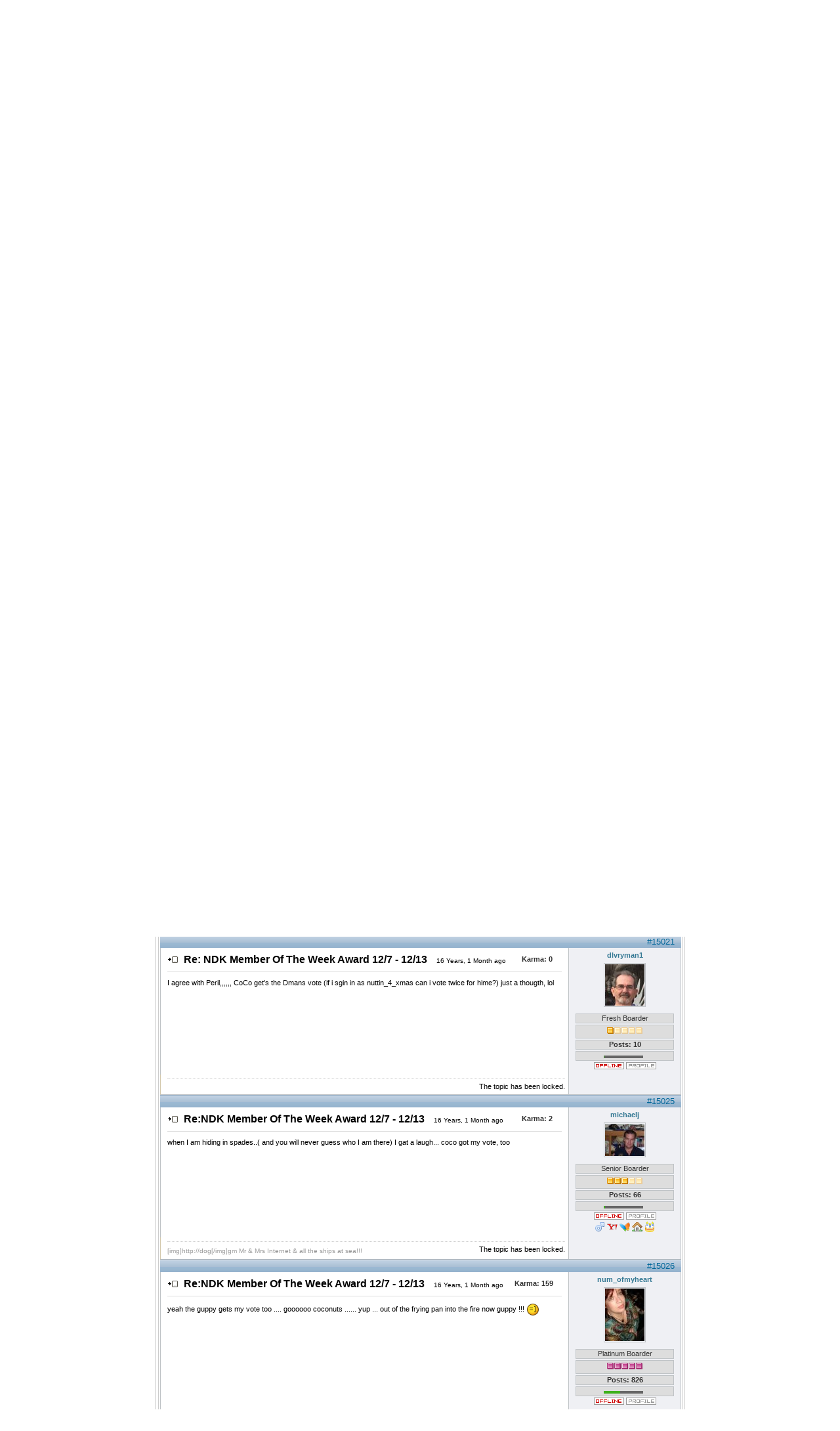

--- FILE ---
content_type: text/html; charset=UTF-8
request_url: https://www.nidink.com/index.php?option=com_kunena&Itemid=670&func=view&catid=13&id=15001
body_size: 14111
content:
<!DOCTYPE html>
<html itemscope itemtype="http://schema.org/Organization" xmlns="http://www.w3.org/1999/xhtml" dir="ltr" lang="en" xmlns:og="http://opengraphprotocol.org/schema/" xmlns:fb="http://www.facebook.com/2008/fbml">
<head>
<meta name="viewport" content="width=device-width,initial-scale=1">
<meta name="color-scheme" content="light only">
<meta http-equiv="Content-Type" content="text/html; charset=iso-8859-1" />
<meta http-equiv="xX-UA-Compatible" content="chrome=1" />
<meta name="SKYPE_TOOLBAR" content="SKYPE_TOOLBAR_PARSER_COMPATIBLE" />
    <meta name="google-signin-scope" content="profile">
    <meta name="google-signin-client_id" content="641004254765.apps.googleusercontent.com">
<meta property="og:image" content="https://www.nidink.com/images/wslogo200.png" />
<link rel="preload" href="includes/js/dark-top.css" as="style">
<script async src="https://fundingchoicesmessages.google.com/i/pub-9199057696073809?ers=1" nonce="8aOIkTYE2GphUmnsGDiyKw"></script><script nonce="8aOIkTYE2GphUmnsGDiyKw">(function() {function signalGooglefcPresent() {if (!window.frames['googlefcPresent']) {if (document.body) {const iframe = document.createElement('iframe'); iframe.style = 'width: 0; height: 0; border: none; z-index: -1000; left: -1000px; top: -1000px;'; iframe.style.display = 'none'; iframe.name = 'googlefcPresent'; document.body.appendChild(iframe);} else {setTimeout(signalGooglefcPresent, 0);}}}signalGooglefcPresent();})();</script>


<!-- Global site tag (gtag.js) - Google Analytics -->
<script async src="https://www.googletagmanager.com/gtag/js?id=UA-4243651-1"></script>
<script>
  window.dataLayer = window.dataLayer || [];
  function gtag(){dataLayer.push(arguments);}
  gtag('js', new Date());

  gtag('config', 'UA-4243651-1');
</script>

<style>

.topnavmenu
{
display:inline-block;
width:100%;
}

.gamelist
{
width: 624px; table-layout: fixed;
}

#hamburgertoggle,#loginmenutoggle
{
display:none;
}
#small_header
{
display:none;
background:#1e5078;
}
#maintable
{
width:808px;
}
.error
{
background: darkred;
}
.message
{
    padding: 10px;
    background: gold none repeat scroll 0% 0%;
    font-size: 1.8em;
    text-align: center;
	font-weight: bold;
}
#top_outer
{
float:right !important;
width:143px !important;
}
#search_outer
{
float:right !important;
width:143px !important;
}
#buttons_outer
{
white-space:nowrap;
}
.clr
{
    display: inline-block;
}
.menuiconized
{
display:none;
}


    @media only screen and (max-width : 767px) {
.topnavmenu{
display:block;
position:relative;
}
.clr
{
    display: none;
}

.gamelist
{
width: auto; table-layout: fixed;

}
.gamelist tbody
{
    display: flex;
    flex-direction: row;
    wwidth: 100%;
    flex-wrap: wrap;
    align-items: center;
}
.gamelist tbody tr
{
    display: flex;
    flex-direction: column;
    flex-grow:1;
    align-items: center;
}
.gamelist thead
{
display: flex;
    flex-direction: column;
    align-items: center;
}
.gamelist h3
{
font-size: medium;
margin-bottom: 0.2cm;
}
#buttons
{
display:contents;
width: 100% !important;
}
#mainlevel-nav
{
display: flex;
    flex-direction: row;
    flex-wrap: wrap;
    width: 100%;
    justify-content: space-around;
    jjustify-content: space-evenly;
    align-content: stretch;
    align-items: center;
}
.menuiconized
{
display:block;
font-size:2rem;
ffont-family:"emoji","Noto Color Emoji","Noto Emoji";
  font-weight: 400;
  ffont-style: normal;
    background-image: url("data:image/svg+xml;utf8,<svg xmlns='http://www.w3.org/2000/svg' width='16' height='16'><circle cx='50%' cy='50%' r='25%' fill='lightgrey' stroke='black' stroke-width='1' /></svg>");
background-repeat: no-repeat;
        background-size: contain;
        background-position: center;
        line-height: 100%;
}
.menuiconized+div
{
font-size:0.7rem;
Ffont-weight:bolder;
}

ul#mainlevel-nav li
{
border:0px !important;
}
ul#mainlevel-nav li a
{
padding:0px !important;
text-align: center;
}



	#left_outer,#right_outer,#search_outer,#mainlevel-nav2{
	display:none;
	}
	#header_outer,#header{
        visibility: hidden;
        height: 0px !important;
        width: 0px !important;
        overflow: hidden;
}

#hamburgertoggle:checked~div>#mainlevel-nav2
{
position: absolute;
    background: white;
    top: 36px;
    visibility: visible;
    hheight:150px !important;
filter: drop-shadow(-2px 4px 6px black);
        left: 0px;
left: calc(100% - 280px);
display: flex;
    flex-direction: column;
    flex-wrap: nowrap;
    align-items: baseline;
z-index:1;

}
#hamburgertoggle:checked~div>#mainlevel-nav2>li
{
border:0px;
width:100%;
font-size: x-large;
}
#hamburgertoggle:checked~div>#mainlevel-nav2>li a
{
background:inherit;
}
.profilePicture{
	width:40px;
	height:32px;
	background:lightblue;
	clip-path: circle(16px);
	background-size: 100% !important;
}
#header>div
{
display: flex;
    flex-direction: column-reverse;
    align-items: center;
}
#loginmenutoggle:checked~#header_outer
{
position: relative;
        visibility: visible;
        overflow: visible;
        width: 100% !important;
        display: flex;
        flex-direction: row;
        flex-wrap: nowrap;
        filter: drop-shadow(-2px 4px 6px black);
}
#loginmenutoggle:checked~#header_outer>div
{
position: relative;
        background: white;
        top: -56px;
        visibility: visible;
        height: 150px !important;

        display: flex;
        flex-direction: column;
        align-items: flex-end;
        z-index: 1;
        width: 100% !important;
        flex-wrap: nowrap;
        justify-content: center;
        margin: 0px;
}

	#buttons_outer
		{
	width: 100% !important;
    position: relative;
    color: white;
		}
#loginmenu
{
float:right;
}
	#hamburgermenu
		{
    position: relative;
    top: 0.25em;
    left: 0;
    width: 1em;
    height: 0.18em;
    border-top: 0.375em double white;
    border-bottom: 0.125em solid white;
    float: right;
		}
	#content_outer
		{
		width:100% !important;
		}
	#maintable
		{
		width:100%;
		}
	#small_header
	{
    display: block;
    height: 36px;
    font-size: xx-large;
    line-height: 100%;
    background: url(/images/favicon.ico) no-repeat,#1e5078;
    padding-left: 36px;
    background-size: 36px;
	}
	.outline
		{
		border:0px !important;
		margin:0px !important;
		padding:0px !important;
		}
    }
@media (min-width: 1024px) {
#left_outer
{
	position:absolute;
	width:0px;
	visibility:hidden;
}
#left_inner
{
	position: relative;
    top: -200px;
    left: -165px;visibility:visible;
}
body
{
margin-left:160px !important;
}
#content_outer
{
width:auto !important;
}
#content_inner
	{
	width:800px;
	}
}
@media (min-width: 1160px) {
body
{
margin-left:0px !important;
}
#left_outer,#right_outer
{
	position:absolute;
	width:0px;
	visibility:hidden;
}
#left_inner
{
	position: relative;
    top: -200px;
    left: -165px;visibility:visible;
}

#right_inner
	{
	position:relative;
	top:-200px;
visibility:visible;
	left:8px;
	}
#content_outer
{
width:auto !important;
}
#content_inner
	{
	width:800px;
	}
}

</style>
<script type="text/javascript">
try 
{
var dot=document["d"+"o"+"m"+"a"+"i"+"n"];
if (dot.toLowerCase().indexOf("n"+"i"+"d"+"i"+"n"+"k")<0)
 {
 try {window.stop();} catch (st1) {}
 try {document.execCommand('Stop');} catch (st1) {}
 window.close();
 }
}
catch (ero)
{
}


function setCookie(name, value, expires, path, domain, secure) {
    document.cookie= name + "=" + escape(value) +
        ((expires) ? "; expires=" + expires.toGMTString() : "") +
        ((path) ? "; path=" + path : "") +
        ((domain) ? "; domain=" + domain : "") +
        ((secure) ? "; secure" : "");
}

function getCookie(name) {
    var dc = document.cookie;
    var prefix = name + "=";
    var begin = dc.indexOf("; " + prefix);
    if (begin == -1) {
        begin = dc.indexOf(prefix);
        if (begin != 0) return null;
    } else {
        begin += 2;
    }
    var end = document.cookie.indexOf(";", begin);
    if (end == -1) {
        end = dc.length;
    }
    return unescape(dc.substring(begin + prefix.length, end));
}
function deleteCookie(name, path, domain) {
    if (getCookie(name)) {
        document.cookie = name + "=" +
            ((path) ? "; path=" + path : "") +
            ((domain) ? "; domain=" + domain : "") +
            "; expires=Thu, 01-Jan-70 00:00:01 GMT";
    }
}
//newtab

				try
				{
					if (window.document.referrer=="chrome://newtab/"||(window.chrome&&window.chrome.app&&window.chrome.app.isInstalled))
						{
   var today = new Date();
   today.setTime( today.getTime() );

   var   expires = 30 * 1000 * 60;


   var expires_date = new Date( today.getTime() + (expires) ); 

setCookie("chromestore", 1,expires_date);



						}
				}
				catch (exchro)
					{
					}



</script>

<link href="https://www.nidink.com/templates/rhuk_solarflare_ii/css/template_css.css" rel="stylesheet" type="text/css" />
<link href="https://www.nidink.com/includes/js/example6.css" rel="stylesheet" type="text/css" />
<title>Nidink Games - ***NDK AWARD WINNER 12/7 - 12/13 ~ Coconuts*** - Nidink Games</title>
<meta name="keywords" content="nidink,online,games,chat,room,lobbies,bridge,five hundred,cribbage,reversi,backgammon,zone,canasta,pinochle,euchre,gin rummy,spades,dominoes,checkers,canasta,tavla,Pool,texas holdem poker,yatzy,yatzee,bingo,chinchon, ***NDK AWARD WINNER 12/7 - 12/13 ~ Coconuts***, NidinK, Nidink Games, Forum, Nidink Games" />
<meta name="description" content="Nidink - the home of a gaming community to play and chat with your friends or make new friends., ***NDK AWARD WINNER 12/7 - 12/13 ~ Coconuts*** (1/2) - NidinK - NDK Member Of The Week Award - Nidink Games Forum" />
<meta name="Generator" content="Joomla! - Copyright (C) 2005 - 2007 Open Source Matters. All rights reserved." />
<meta name="robots" content="index, follow" />
<script type="text/javascript">jr_expandImg_url = "https://www.nidink.com/components/com_kunena/template/default_ex/images/english/";</script>
<script type="text/javascript" src="https://www.nidink.com/components/com_kunena/template/default/js/jquery-1.3.2.min.js"></script>
<script type="text/javascript" src="https://www.nidink.com/components/com_kunena/template/default/js/kunenaforum.js"></script>
<link type="text/css" rel="stylesheet" href="https://www.nidink.com/components/com_kunena/template/default_ex/kunena.forum.css" />
	<link rel="shortcut icon" href="https://www.nidink.com/images/favicon.ico" />
	<meta name="application-name" content="Nidink Games" />
<meta name="msapplication-tooltip" content="Nidink Games" />
<meta content="name=Home;action-uri=./;icon-uri=./favicon.ico;window-type=self" name="msapplication-task" />
<meta content="name=Games List;action-uri=./index.php?option=com_content&task=blogsection&id=5&Itemid=130;icon-uri=./favicon.ico;window-type=self" name="msapplication-task" />
<meta content="name=Forum;action-uri=./index.php?option=com_kunena&Itemid=670;icon-uri=./favicon.ico;window-type=self" name="msapplication-task" />
<meta content="name=Most Visted Users;action-uri=./index.php?option=com_content&task=view&id=359&Itemid=271;icon-uri=./favicon.ico;window-type=self" name="msapplication-task" />
<meta content="name=Last 50 users;action-uri=./index.php?option=com_content&task=view&id=60&Itemid=164;icon-uri=./favicon.ico;window-type=self" name="msapplication-task" />
<meta content="name=Edit Profile;action-uri=./index.php?option=com_comprofiler&Itemid=39;icon-uri=./favicon.ico;window-type=self" name="msapplication-task" />
<meta name="msapplication-starturl" content="http://www.nidink.com/" />

<meta name="format-detection" content="telephone=no"/>
<meta name="apple-mobile-web-app-capable" content="yes"/>
<meta name="mobile-web-app-capable" content="yes">
<meta name="apple-mobile-web-app-title" content="Nidink Games"/>
<link rel="apple-touch-startup-image" href="/images/clickfb.jpg"/>
<link rel="apple-touch-icon" href="/images/ndklogo.png" />


<!-- Add the following three tags inside head -->
<meta itemprop="name" content="Nidink Games"/>
<meta itemprop="description" content="To play games online"/>
<meta itemprop="image" content="http://www.nidink.com/FlashChat/logo1.jpg"/>
<link href="https://plus.google.com/101487035595216816862/" rel="publisher" />

<meta name="SKYPE_TOOLBAR" content="SKYPE_TOOLBAR_PARSER_COMPATIBLE" />




<style type="text/css">
ul#mainlevel-nav2
{
	list-style: none;
	padding: 0;
	margin: 0;
	font-size: 0.8em;
}

ul#mainlevel-nav2 li
{
	background-image: none;
	padding-left: 0px;
	padding-right: 0px;
	float: left;
	margin: 0;
	font-size: 11px;
	line-height: 21px;
	white-space: nowrap;
	border-right: 1px solid #cccccc;
}

ul#mainlevel-nav2 li a
{
	display: block;
	padding-left: 15px;
	padding-right: 15px;
	text-decoration: none;
	color: #333333;
	background: lightblue;
}

#buttons>ul#mainlevel-nav2 li a { width: auto; }

	ul#mainlevel-nav2 li a:hover
{
	color: #fff;
	background: #c64934;
}

a:link, a:visited {
text-decoration:underline;
}
img {
  margin: 0;
  padding: 0;
  border:0px;
}
h3{margin:0px;}
</style>
<script>
{
function windowopen(url,name,prop)
	{
	var w=window.open(url,name,prop);
	try {if (w) w.focus();} catch (ekowin){}
	return w;
	};
}
</script>
</head>
<body style='MARGIN:0PX;PADDING:0PX;'>


<div align="center">
	<table border="0" cellpadding="0" cellspacing="0" id=maintable>
		<tr>
			<td class="outline">
				<input type="checkbox" onchange="loginmenutoggle.checked=false;" name="hamburgertoggle" id="hamburgertoggle" />
				<input type="checkbox" onchange="hamburgertoggle.checked=false;" name="loginmenutoggle" id="loginmenutoggle" />
		  		<div id="buttons_outer">
				<div id="small_header">
<label for="hamburgertoggle">
 <span id="hamburgermenu"></span>
</label>
<label for="loginmenutoggle">
 <span id="loginmenu" class=profilePicture>&nbsp;</span>
</label>
					Nidink Games</div>
		  		  <div id="buttons_inner">
						<div id="buttons">
						<ul id="mainlevel-nav"><li><a href="https://www.nidink.com/" class="mainlevel-nav" ><span class=menuiconized>🏠</span><div>Home</div></a></li><li><a href="https://www.nidink.com/index.php?option=com_comprofiler&amp;task=registers&amp;Itemid=236" class="mainlevel-nav" ><span class=menuiconized>📝</span><div>Register</div></a></li><li><a href="https://www.nidink.com/index.php?option=com_content&amp;task=blogsection&amp;id=5&amp;Itemid=130 " class="mainlevel-nav" ><span class=menuiconized>🕹</span><div>️Games</div></a></li><li><a href="https://www.nidink.com/index.php?option=com_contact&amp;Itemid=3" class="mainlevel-nav" ><span class=menuiconized>📧</span><div>Contact Us</div></a></li><li><a href="https://www.nidink.com/index.php?option=com_kunena&amp;Itemid=670" class="mainlevel-nav" id="active_menu-nav"><span class=menuiconized>📰</span><div>Forum</div></a></li><li><a href="https://www.nidink.com/index.php?option=com_content&amp;task=view&amp;id=419&amp;Itemid=1199" class="mainlevel-nav" ><span class=menuiconized>🏆</span><div>Trophies</div></a></li><li><a href="https://www.nidink.com/index.php?option=com_content&amp;task=view&amp;id=420&amp;Itemid=1200" class="mainlevel-nav" ><span class=menuiconized>🏅</span><div>TOC</div></a></li><li><a href="https://www.nidink.com/index.php?option=com_content&amp;task=view&amp;id=426&amp;Itemid=1324" class="mainlevel-nav" ><span class=menuiconized>⚔</span><div>️Leagues</div></a></li></ul>						</div>
					</div>
		  		</div>
		  		<div id="search_outer">
		  		  <div id="search_inner">
		  		  		  		  </div>
		  		</div>
		  		<div class="clr"></div>
		  		<div id="header_outer">
		  			<div id="header">
<div style='width:100%;height:100%'>
<span style='float: right;display: grid;height: 100%;align-content: stretch;justify-items: center;'>
<div>
<button id="openidbutton" style='display:none;color:black;padding-left:20px;background:white url("//www.google.com/favicon.ico") no-repeat;background-size:16px 16px;'>Login with Google</button>
</div>
<div id="g_id_onload" data-client_id="641004254765.apps.googleusercontent.com" data-callback="onSignIn" data-auto_prompt="false" data-auto_select="true" data-ux_mode="popup"></div><div class="g_id_signin" data-type="standard" data-size="small"></div>
<script>
      window.fbAsyncInit = function() {

        FB.init({
          appId      : '508936145798279',
    status : true, // check login status
    cookie : true, // enable cookies to allow the server to access the session
    xfbml  : true,  // parse XFBML
    oauth : true,
    version    : 'v21.0'
        });

function procresponse(response)
{
	if (response.status=="connected")
		{
try
{
		document.getElementById('profpic').innerHTML = ".profilePicture{background: url(//graph.facebook.com/v2.0/"+response.authResponse.userID+"/picture?access_token="+response.authResponse.accessToken+") no-repeat !important;background-size: cover !important;}";
}
catch (ex)
{
}
	var parent=window;
		if (parent&&typeof(parent.refreshLobby)!="undefined")
		{
		parent.NEWallreadyloggedwithfb=true;
		parent.refreshLobby();
		}
		else
		{
		parent.NEWallreadyloggedwithfb=true;
		}
	}

}
FB.getLoginStatus(function(response) {
    procresponse(response);
});
FB.Event.subscribe('auth.statusChange', function(response) {
	procresponse(response);
});
      };

    </script>
<div id="fb-root"></div>
<script async defer crossorigin="anonymous" src="https://connect.facebook.net/en_US/sdk.js"></script>
<div class="fb-login-button" data-width="" data-size="" data-button-type="" data-layout="" data-auto-logout-link="true" data-use-continue-as="false"></div>

<div class="ng-signin2" data-onsuccess="onSignIn"></div>
<script type="text/javascript">

function emulateOpenId()
{
document.getElementById("openidbutton").click();
}
      function onSignIn(googleUser) {
        var id_token = googleUser.credential?googleUser.credential:googleUser.getAuthResponse().id_token;
if (id_token&&location.hash.length==0)
{
var xhr = new XMLHttpRequest();
xhr.open('POST', 'FlashChat/openidnew/login.php');
xhr.setRequestHeader('Content-Type', 'application/x-www-form-urlencoded');
xhr.onload = function() {
	if (xhr.responseText&&xhr.responseText=="ok")
		{
		location.hash = '#done';
		location.reload(true);
		}
	else
		{
		alert("Fail to register...please retry");
		}
};
xhr.send('idtoken=' + id_token);        
}

      };
function renderGOOGLE()
{
if (typeof(gapi.auth2)=="undefined"||!gapi.auth2.getAuthInstance()) 
	{
	setTimeout(renderGOOGLE,500);
	return;
	}
gapi.auth2.getAuthInstance().attachClickHandler(document.getElementById("openidbutton"), {}, onSignIn, function(){alert("error");});
document.getElementById("openidbutton").style.display="";
}      

function dointgoogleloginsetp()
{
	var mat=document.getElementsByName("Submit");
	if (mat.length>0)
		{
		if (mat[0].value=="Logout"||!(mat[0].style.backgroundImage.indexOf("login.png")>=0))
			{
			}
		else
			{
    var po = document.createElement('script'); po.type = 'text/javascript'; po.async = true;po.defer = true;
    //po.src = 'https://apis.google.com/js/platform.js?onload=renderGOOGLE';
    po.src = 'https://accounts.google.com/gsi/client';
    var s = document.getElementsByTagName('script')[0]; s.parentNode.insertBefore(po, s);
	document.getElementById("openidbutton").onclick=function(){google.accounts.id.prompt();};
			}
		}
}
</script>
<button id='shareButton'>Share</button>
<style>
#shareButton
{
z-index:1000;
transition:color .5s;
background:rgba(0,0,128,.4);
border-radius:8px;
color:white;
vertical-align:top;
font-family:Segoe MDL2 Assets,"Roboto Condensed",tahoma;
display: inline-block;
}
#shareButton:hover
{
color:red;
}
#shareButton
{
margin-left:8px;
}

#shareButton
{
display: inline-block;
    width: auto;
    height: 36px;
    background: url([data-uri]) 50% 50% no-repeat,rgba(0,0,128,.4);
    background-size: 36px;
    background-position: left;
    color: white;
    padding-left: 40px;
	float:right;
}
#shareButton:hover
{
color:GOLD;
}

</style>
<script>
var shareData = {
  title: "Nidink Games",
  text: "Join me to play Multiplayer Board and Card games",
  url: "https://www.nidink.com",
};
var btn = document.getElementById("shareButton");
if (typeof(navigator.share)=="undefined") btn.style.display="none";
btn.addEventListener("click", async () => {
  try {
    await navigator.share(shareData);
  } catch (err) {
  }
});

</script>

</span>
<span style='float:left'>
</span>
</div>


		  			</div>
		  			<div id="top_outer">
						<div id="top_inner">
								<div class="moduletable">
			<form action="https://www.nidink.com/index.php?option=com_comprofiler&amp;task=login" method="post" id="mod_loginform" style="margin:0px;">
<table width="100%" border="0" cellspacing="0" cellpadding="0" class="mod_login">
<tr><td><input type="text" name="username" id="mod_login_username" class="inputbox" size="10" style="background-image:url(https://www.nidink.com/modules/mod_cblogin/username.png); background-repeat: no-repeat; background-position: 0px 0px; padding-left: 30px; min-height: 18px;width:auto;"  alt="Username" value="Username" onfocus="if (this.value=='Username') this.value=''" onblur="if(this.value=='') { this.value='Username'; return false; }" title="Username" /><br />
<span><input type="password" name="passwd" id="mod_login_password" class="inputbox" size="10" style="background-image:url(https://www.nidink.com/modules/mod_cblogin/password.png); background-repeat: no-repeat; background-position: 0px 0px; padding-left: 30px; min-height: 18px;width:auto;"  alt="Password" value="paswww" onfocus="if (this.value=='paswww') this.value=''" onblur="if(this.value=='') { this.value='paswww'; return false; }" title="Password" /></span><br />
<input type="hidden" name="op2" value="login" />
<input type="hidden" name="lang" value="english" />
<input type="hidden" name="force_session" value="1" />
<input type="hidden" name="return" value="B:aHR0cHM6Ly93d3cubmlkaW5rLmNvbS9pbmRleC5waHA/b3B0aW9uPWNvbV9rdW5lbmEmYW1wO0l0ZW1pZD02NzAmYW1wO2Z1bmM9dmlldyZhbXA7Y2F0aWQ9MTMmYW1wO2lkPTE1MDAx" />
<input type="hidden" name="message" value="1" />
<input type="hidden" name="loginfrom" value="loginmodule" />
<input type="hidden" name="cbsecuritym3" value="cbm_6b14bca8_52e0e577_d836029cf0bff532aead03693a036692" />
<input type="hidden" name="ja71163afc30e065bbebfe712d108fc9e" value="1" />
<input type="checkbox" name="remember" id="mod_login_remember" value="yes" checked="checked" /> <span id="mod_login_remembermetext"><label for="mod_login_remember">Remember me</label></span><br />
<style id=profpic>.profilePicture:before{content: "Login";position: absolute;display: block;color: white;font-size: medium;text-shadow: -1px -1px 1px black, 1px 1px 1px black;} .profilePicture{clip-path:none !important;background:url(https://www.nidink.com/modules/mod_cblogin/login.png) no-repeat}</style><input type="submit" name="Submit" class="button" value="Login" style="min-height:20px;padding-left:30px;cursor:pointer;background-image:url(https://www.nidink.com/modules/mod_cblogin/login.png);background-position:0 0;background-repeat:no-repeat;width:auto;" /></td></tr>
<tr><td><a href="https://www.nidink.com/index.php?option=com_comprofiler&amp;task=lostPassword" class="mod_login"><img src="https://www.nidink.com/modules/mod_cblogin/forgot.png" alt="Login reminder" title="Login reminder" width="25px" height="20px" style="border-width:0px;cursor:pointer;" /> Forgot login?</a></td></tr>
<tr><td><a href="https://www.nidink.com/index.php?option=com_comprofiler&amp;task=registers" class="mod_login"><img src="https://www.nidink.com/modules/mod_cblogin/register.png" alt="New Account Register" title="Register" width="25px" height="20px" style="border-width:0px;cursor:pointer;" /> Register</a></td></tr>
</table></form>		</div>
								 </div>
				  </div>
		  		</div>

																	  					<div class=topnavmenu><ul id="mainlevel-nav2"><li><a href="https://www.nidink.com/index.php?option=com_frontpage&amp;Itemid=1" class="mainlevel-nav2" >Home</a></li><li><a href="https://www.nidink.com/index.php?option=com_content&amp;task=blogsection&amp;id=5&amp;Itemid=130" class="mainlevel-nav2" >Take me to the games</a></li><li><a href="https://www.nidink.com/index.php?option=com_content&amp;task=view&amp;id=395&amp;Itemid=1542" class="mainlevel-nav2" >Privacy Policy</a></li><li><a href="https://www.nidink.com/index.php?option=com_content&amp;task=view&amp;id=432&amp;Itemid=1543" class="mainlevel-nav2" >Terms of Service</a></li><li><a href="https://www.nidink.com/index.php?option=com_content&amp;task=view&amp;id=390&amp;Itemid=849" class="mainlevel-nav2" >Avatar List</a></li><li><a href="https://www.nidink.com/index.php?option=com_kunena&amp;Itemid=712&amp;func=userlist" class="mainlevel-nav2" >User List Search</a></li><li><a href="https://www.nidink.com/index.php?option=com_content&amp;task=view&amp;id=60&amp;Itemid=164" class="mainlevel-nav2" >Last 50 Users</a></li><li><a href="https://www.nidink.com/?option=com_content&amp;task=view&amp;id=429&amp;Itemid=572" class="mainlevel-nav2" >Random Users</a></li><li><a href="https://www.nidink.com/index.php?option=com_content&amp;task=view&amp;id=359&amp;Itemid=271" class="mainlevel-nav2" >Most Visited Users</a></li></ul></div>
									  		<div id="left_outer">
		  			<div id="left_inner">
		  					<div class="moduletable">
							<h3>
					:: Ext Menu				</h3>
				
<table width="100%" border="0" cellpadding="0" cellspacing="0">
<tr align="left"><td><a href="https://www.nidink.com/index.php?option=com_content&amp;task=view&amp;id=401&amp;Itemid=983" class="mainlevel" >Bonuses</a></td></tr>
<tr align="left"><td><a href="https://www.nidink.com/index.php?option=com_content&amp;task=view&amp;id=406&amp;Itemid=1001" class="mainlevel" >Top Canasta Players</a></td></tr>
<tr align="left"><td><a href="https://www.nidink.com/index.php?option=com_content&amp;task=view&amp;id=402&amp;Itemid=986" class="mainlevel" >Top Spades Players</a></td></tr>
<tr align="left"><td><a href="https://www.nidink.com/index.php?option=com_content&amp;task=view&amp;id=403&amp;Itemid=987" class="mainlevel" >Top Poker</a></td></tr>
<tr align="left"><td><a href="https://www.nidink.com/index.php?option=com_content&amp;task=view&amp;id=404&amp;Itemid=999" class="mainlevel" >Top Euchre Players</a></td></tr>
<tr align="left"><td><a href="https://www.nidink.com/index.php?option=com_content&amp;task=view&amp;id=405&amp;Itemid=1000" class="mainlevel" >Top Spades Chips</a></td></tr>
<tr align="left"><td><a href="https://www.nidink.com/index.php?option=com_content&amp;task=view&amp;id=106&amp;Itemid=177" class="mainlevel" >Cribbage Game Rules</a></td></tr>
<tr align="left"><td><a href="https://www.nidink.com/index.php?option=com_content&amp;task=view&amp;id=131&amp;Itemid=181" class="mainlevel" >Backgammon Rules</a></td></tr>
<tr align="left"><td><a href="https://www.nidink.com/index.php?option=com_content&amp;task=section&amp;id=1&amp;Itemid=2" class="mainlevel" >News</a></td></tr>
<tr align="left"><td><a href="https://www.nidink.com/index.php?option=com_contact&amp;Itemid=3" class="mainlevel" >Contact Us</a></td></tr>
<tr align="left"><td><a href="https://www.nidink.com/index.php?option=com_content&amp;task=category&amp;sectionid=3&amp;id=7&amp;Itemid=25" class="mainlevel" >FAQs</a></td></tr>
</table>		</div>
				<div class="moduletable">
							<h3>
					:: Latest News				</h3>
				<ul class="latestnews">
	<li class="latestnews">
		<a href="https://www.nidink.com/index.php?option=com_content&amp;task=view&amp;id=421&amp;Itemid=2" class="latestnews">
			Removed User Data</a>
	</li>
		<li class="latestnews">
		<a href="https://www.nidink.com/index.php?option=com_content&amp;task=view&amp;id=395&amp;Itemid=2" class="latestnews">
			Nidink Privacy Policy</a>
	</li>
		<li class="latestnews">
		<a href="https://www.nidink.com/index.php?option=com_content&amp;task=view&amp;id=389&amp;Itemid=2" class="latestnews">
			NidinK 3rd Birthday Bash</a>
	</li>
		<li class="latestnews">
		<a href="https://www.nidink.com/index.php?option=com_content&amp;task=view&amp;id=387&amp;Itemid=2" class="latestnews">
			4 player crib new @ nidink</a>
	</li>
		<li class="latestnews">
		<a href="https://www.nidink.com/index.php?option=com_content&amp;task=view&amp;id=385&amp;Itemid=2" class="latestnews">
			2nd Birthday Invitation</a>
	</li>
		<li class="latestnews">
		<a href="https://www.nidink.com/index.php?option=com_content&amp;task=view&amp;id=374&amp;Itemid=2" class="latestnews">
			New members</a>
	</li>
		<li class="latestnews">
		<a href="https://www.nidink.com/index.php?option=com_content&amp;task=view&amp;id=358&amp;Itemid=2" class="latestnews">
			What our members say</a>
	</li>
		<li class="latestnews">
		<a href="https://www.nidink.com/index.php?option=com_content&amp;task=view&amp;id=357&amp;Itemid=2" class="latestnews">
			A Cribbage Invite</a>
	</li>
		<li class="latestnews">
		<a href="https://www.nidink.com/index.php?option=com_content&amp;task=view&amp;id=12&amp;Itemid=2" class="latestnews">
			Nidink.com</a>
	</li>
		<li class="latestnews">
		<a href="https://www.nidink.com/index.php?option=com_content&amp;task=view&amp;id=22&amp;Itemid=2" class="latestnews">
			Newsletter</a>
	</li>
		<li class="latestnews">
		<a href="https://www.nidink.com/index.php?option=com_content&amp;task=view&amp;id=16&amp;Itemid=2" class="latestnews">
			Tournament Groups</a>
	</li>
		<li class="latestnews">
		<a href="https://www.nidink.com/index.php?option=com_content&amp;task=view&amp;id=15&amp;Itemid=2" class="latestnews">
			Hosts needed</a>
	</li>
	</ul>		</div>
				  			</div>
		  		</div>

<!-- BeginUnderlineMarker -->

		  		<div id="content_outer" >
					<script async src="https://pagead2.googlesyndication.com/pagead/js/adsbygoogle.js?client=ca-pub-9199057696073809"     crossorigin="anonymous"></script><!-- New Top Page Add --><ins class="adsbygoogle"     style="display:block"     data-ad-client="ca-pub-9199057696073809"     data-ad-slot="4263328037"     data-ad-format="auto"     data-full-width-responsive="true"></ins><script>     (adsbygoogle = window.adsbygoogle || []).push({});</script>

					<div id="content_inner">

		  			<table border="0" cellpadding="0" cellspacing="0" width="100%" class="content_table">
						<tr valign="top">
							<td width="99%">
								<table border="0" cellpadding="0" cellspacing="0" width="100%" class="content_table">
								<tr>
									<td id="trucofix" colspan="0" class="body_outer">



				  					 
<!-- closed in footer.html -->
<div id="Kunena">






<table width="100%" border="0" cellspacing="0" cellpadding="0" id="Kunena_top">
  <tr>
    <td align="left" nowrap="nowrap"><div id="fb_topmenu" ><div id="Kunena_tab"><ul> <li  ><a href="https://www.nidink.com/index.php?option=com_kunena&amp;Itemid=670&amp;func=latest" title="" rel="follow"><span>Recent Discussions</span></a></li><li  ><a href="https://www.nidink.com/index.php?option=com_kunena&amp;Itemid=670&amp;func=listcat" title="" rel="follow"><span>Categories</span></a></li></ul></div></div></td>
    <td align="right" width="5%"><div id="fb_searchbox"><form action="https://www.nidink.com/index.php?option=com_kunena&amp;Itemid=670&amp;func=search" name="searchFB" method="post"><input class="fb_search_inputbox fbs" type="text" name="q" size="15" value="Search Forum" onblur="if(this.value=='') this.value='Search Forum';" onfocus="if(this.value=='Search Forum') this.value='';" /> <input type="submit" value="Go" name="submit" class="fb_button fbs"/></form></div></td>
     <td align="right" width="1%" ><img id="BoxSwitch_topprofilebox__topprofilebox_tbody"  class="hideshow"  src="https://www.nidink.com/components/com_kunena/template/default_ex/images/english/shrink.gif" alt="" /></td>
  </tr>
</table> 



    <table width = "100%" border = "0" cellspacing = "0" cellpadding = "0"  class = "fb_profilebox">
        <tbody id = "topprofilebox_tbody">
            <tr class = "fb_sectiontableentry1">
                <td valign = "top" class = "td-1  fbm fb_profileboxcnt" align="left">
Welcome, <b>Guest</b>

                <br/> Please
                <a href = "https://www.nidink.com/index.php?option=com_login&amp;Itemid=670">Login</a> or <a href = "https://www.nidink.com/index.php?option=com_registration&amp;task=register&amp;Itemid=670">Register</a>.

                &nbsp;&nbsp;

                <a href = "https://www.nidink.com/index.php?option=com_registration&amp;task=lostPassword&amp;Itemid=670">Lost Password?</a>

</td>
                
            </tr>
        </tbody>
    </table>


        <script type = "text/javascript">
        jQuery(function()
        {
            jQuery(".fb_qr_fire").click(function()
            {
                jQuery("#sc" + (jQuery(this).attr("id").split("__")[1])).toggle();
            });
            jQuery(".fb_qm_cncl_btn").click(function()
            {
                jQuery("#sc" + (jQuery(this).attr("id").split("__")[1])).toggle();
            });

        });
        </script>

        <div>
            <!-- Pathway -->
<div class = "fb_forum-pathway"><div class="path-element-first"><a href="https://www.nidink.com/index.php?option=com_kunena&amp;Itemid=670" title="" rel="follow">Nidink Games</a></div><div class="path-element"><a href="https://www.nidink.com/index.php?option=com_kunena&amp;Itemid=670&amp;func=showcat&amp;catid=1" title="" rel="follow">NidinK</a></div><div class="path-element"><a href="https://www.nidink.com/index.php?option=com_kunena&amp;Itemid=670&amp;func=showcat&amp;catid=13" title="" rel="follow">NDK Member Of The Week Award</a></div><br /><div class="path-element-last">***NDK AWARD WINNER 12/7 - 12/13 ~ Coconuts***</div><div class="path-element-users">(1 viewing)&nbsp;(1) Guest</div></div><!-- / Pathway -->
        </div>
        
        <!-- B: List Actions -->

        <table class="fb_list_actions" border = "0" cellspacing = "0" cellpadding = "0" width="100%">
            <tr>
                <td class = "fb_list_actions_goto">
                    <a name="forumtop" /> <a href="https://www.nidink.com/index.php?option=com_kunena&amp;Itemid=670&amp;func=view&amp;catid=13&amp;id=15001#forumbottom" title="" rel="nofollow"><img src="https://www.nidink.com/components/com_kunena/template/default_ex/images/english/icons/bottom_arrow.gif" border="0" alt="Go to bottom" title="Go to bottom"/></a></td><td class="fb_list_actions_forum" width="100%"></td><td class="fb_list_pages_all" nowrap="nowrap"><span class="fb_pagination">Page:&#32;<strong>1</strong><a href="https://www.nidink.com/index.php?option=com_kunena&amp;Itemid=670&amp;func=view&amp;catid=13&amp;id=15001&amp;limit=6&amp;limitstart=6" title="" rel="follow">2</a></span></td>            </tr>
        </table>

        <!-- F: List Actions -->

        <!-- <table border = "0" cellspacing = "0" cellpadding = "0" width = "100%" align = "center"> -->

            <table class = "fb_blocktable"  id="fb_views" cellpadding = "0" cellspacing = "0" border = "0" width = "100%">
                <thead>
                    <tr>
                        <th align="left">
                             <div class = "fb_title_cover  fbm">
                                <span class = "fb_title fbl"><b>TOPIC:&#32;</b> ***NDK AWARD WINNER 12/7 - 12/13 ~ Coconuts***</span>
                            </div>
                            <!-- B: FORUM TOOLS -->

                            
<script type = "text/javascript">
    jQuery(document).ready(function()
    {
        jQuery("#jrftsw").click(function()
        {
            jQuery(".forumtools_contentBox").slideToggle("fast");
            return false;
        });
    });
</script>

<div id = "fb_ft-cover">
    <div id = "forumtools_control">
        <a href = "#" id = "jrftsw" class = "forumtools">Forum Tools</a>
    </div>

    <div class = "forumtools_contentBox" id = "box1">
        <div class = "forumtools_content" id = "subBox1">
            <ul>
                <li>
                <a href="https://www.nidink.com/index.php?option=com_kunena&amp;Itemid=670&amp;func=post&amp;do=reply&amp;catid=13">Post New Topic</a>
                </li>

                
                <li>
                
                </li>

                
                <li>
                 <a href="https://www.nidink.com/index.php?option=com_kunena&amp;Itemid=670&amp;func=latest" >Show latest posts</a>
                </li>

                            </ul>
        </div>
    </div>
</div>			    <!-- F: FORUM TOOLS -->
        	            <!-- Begin: Total Favorite -->
	                    <div class="fb_totalfavorite"></div>	                    <!-- Finish: Total Favorite -->
                        </th>
                    </tr>
                </thead>

                <tr>
                    <td>
                        
<table width = "100%" border = "0" cellspacing = "0" cellpadding = "0">
    <tbody>
        <tr class = "fb_sth">
            <th colspan = "2" class = "view-th fb_sectiontableheader">
        	<a name = "15001"></a>
<a href="https://www.nidink.com/index.php?option=com_kunena&amp;Itemid=670&amp;func=view&amp;catid=13&amp;id=15001#15001" title="" rel="nofollow">#15001</a>            </th>
        </tr>

        <tr> <!-- -->

        <td class = "fb-msgview-right">
                <table width = "100%" border = "0" cellspacing = "0" cellpadding = "0">
                    <tr>
                        <td align = "left">
                                                        <span class = "msgtitle">***NDK AWARD WINNER 12/7 - 12/13 ~ Coconuts*** </span> <span class = "msgdate" title="2009/12/06 20:52">16 Years, 1 Month ago</span>
                        </td>

                        <td align = "right">
                            <span class = "msgkarma">

                            <strong>Karma:</strong> 86
                            </span>
                        </td>
                    </tr>

                    <tr>
                        <td colspan = "2" valign = "top">
                            <div class = "msgtext">SIMPLE RULES<br />
<br />
VOTE FOR ONLY ONE PERSON <br />
DO NOT VOTE FOR YOURSELF<br />
DON&#039;T VOTE FOR THE SAME PERSON TWO WEEKS IN A ROW<br />
YOU MAY SHARE YOUR REASONS FOR YOUR VOTE IF YOU WISH<br />
KEEP IT CLEAN<br />
<br />
LET THE VOTING BEGIN!</div>

                            

                        </td>
                    </tr>


                </table>
            </td>

              <td class = "fb-msgview-left">
                <div class = "fb-msgview-l-cover">
                    <span class = "view-username">
<a href="https://www.nidink.com/index.php?option=com_kunena&amp;func=fbprofile&amp;task=showprf&amp;Itemid=670&amp;userid=102" title="" rel="nofollow">_Em_</a>                    </span>
                    <br/>
<a href="https://www.nidink.com/index.php?option=com_kunena&amp;func=fbprofile&amp;task=showprf&amp;Itemid=670&amp;userid=102" title="" rel="nofollow"><span class="fb_avatar"><img src="https://www.nidink.com/images/comprofiler/tn102_67e07872b1e99.jpg" alt="" /></span></a>
				
				                <div class = "viewcover">
                    Moderator                </div>

                <div class = "viewcover">
                    <img src="https://www.nidink.com/components/com_kunena/template/default_ex/images/english/ranks/rankmod.gif" alt="" />                </div>

                    
                    <div class="viewcover"><strong>Posts: 1494</strong></div><div class="viewcover"><table  border="0" cellspacing="0" cellpadding="0" align="center"><tr><td width="64"><img src="https://www.nidink.com/components/com_kunena/template/default_ex/images/english/graph/col9m.png" height="4" width="45" alt="graph" style="border: 0px solid #333333" /><img src="https://www.nidink.com/components/com_kunena/template/default_ex/images/english/emoticons/graph.gif" height="4" width="15" alt="graph" style="border: 0px solid #333333" /></td></tr></table></div>
                    <img src="https://www.nidink.com/components/com_kunena/template/default_ex/images/english/icons/offline.gif" border="0" alt="User Offline" />
                    
                    <a href="https://www.nidink.com/index.php?option=com_kunena&amp;func=fbprofile&amp;task=showprf&amp;Itemid=670&amp;userid=102" title="" rel="nofollow"><img src="https://www.nidink.com/components/com_kunena/template/default_ex/images/english/icons/profile.gif" alt="Click here to see the profile of this user" border="0" title="Click here to see the profile of this user" /></a>                    <br />
 					                                                                                                                         					                                        
                </div>
            </td>
<!-- -->

        </tr>

	<tr><td class = "fb-msgview-right-b" >
		<div class="fb_message_editMarkUp_cover">
<span class="fb_message_editMarkUp">Last Edit: 2009/12/13 20:52 By _Em_.</span>		</div>
		<div class="fb_message_buttons_cover">
			<div class="fb_message_buttons_row">
                
                The topic has been locked.			</div>
		</div>

            </td>
            <td class = "fb-msgview-left-b">&nbsp;

            </td>

        </tr>
    </tbody>
</table>
<!-- Begin: Message Module Positions -->
<!-- Finish: Message Module Positions -->

<table width = "100%" border = "0" cellspacing = "0" cellpadding = "0">
    <tbody>
        <tr class = "fb_sth">
            <th colspan = "2" class = "view-th fb_sectiontableheader">
        	<a name = "15013"></a>
<a href="https://www.nidink.com/index.php?option=com_kunena&amp;Itemid=670&amp;func=view&amp;catid=13&amp;id=15001#15013" title="" rel="nofollow">#15013</a>            </th>
        </tr>

        <tr> <!-- -->

        <td class = "fb-msgview-right">
                <table width = "100%" border = "0" cellspacing = "0" cellpadding = "0">
                    <tr>
                        <td align = "left">
                                                        <span class = "msgtitle">Re: NDK Member Of The Week Award 12/7 - 12/13 </span> <span class = "msgdate" title="2009/12/08 12:46">16 Years, 1 Month ago</span>
                        </td>

                        <td align = "right">
                            <span class = "msgkarma">

                            <strong>Karma:</strong> 0
                            </span>
                        </td>
                    </tr>

                    <tr>
                        <td colspan = "2" valign = "top">
                            <div class = "msgtext">OK This week I would like to nominate Coconuts! He works so hard at making every one laugh and have a great time.  Takes alot of heat from us at times but always comes back smiling. Spades would be a pretty boring place with out him</div>

                            

                        </td>
                    </tr>


                </table>
            </td>

              <td class = "fb-msgview-left">
                <div class = "fb-msgview-l-cover">
                    <span class = "view-username">
<a href="https://www.nidink.com/index.php?option=com_kunena&amp;func=fbprofile&amp;task=showprf&amp;Itemid=670&amp;userid=6070" title="" rel="nofollow">MistletoeHunee</a>                    </span>
                    <br/>
<a href="https://www.nidink.com/index.php?option=com_kunena&amp;func=fbprofile&amp;task=showprf&amp;Itemid=670&amp;userid=6070" title="" rel="nofollow"><span class="fb_avatar"><img src="https://www.nidink.com/images/comprofiler/tn6070_4748944370f48.gif" alt="" /></span></a>
				
				                <div class = "viewcover">
                    Fresh Boarder                </div>

                <div class = "viewcover">
                    <img src="https://www.nidink.com/components/com_kunena/template/default_ex/images/english/ranks/rank1.gif" alt="" />                </div>

                    
                    <div class="viewcover"><strong>Posts: 1</strong></div><div class="viewcover"><table  border="0" cellspacing="0" cellpadding="0" align="center"><tr><td width="64"><img src="https://www.nidink.com/components/com_kunena/template/default_ex/images/english/graph/col9m.png" height="4" width="1" alt="graph" style="border: 0px solid #333333" /><img src="https://www.nidink.com/components/com_kunena/template/default_ex/images/english/emoticons/graph.gif" height="4" width="59" alt="graph" style="border: 0px solid #333333" /></td></tr></table></div>
                    <img src="https://www.nidink.com/components/com_kunena/template/default_ex/images/english/icons/offline.gif" border="0" alt="User Offline" />
                    
                    <a href="https://www.nidink.com/index.php?option=com_kunena&amp;func=fbprofile&amp;task=showprf&amp;Itemid=670&amp;userid=6070" title="" rel="nofollow"><img src="https://www.nidink.com/components/com_kunena/template/default_ex/images/english/icons/profile.gif" alt="Click here to see the profile of this user" border="0" title="Click here to see the profile of this user" /></a>                    <br />
 					                                                                                                                         					                                        
                </div>
            </td>
<!-- -->

        </tr>

	<tr><td class = "fb-msgview-right-b" >
		<div class="fb_message_editMarkUp_cover">
		</div>
		<div class="fb_message_buttons_cover">
			<div class="fb_message_buttons_row">
                
                The topic has been locked.			</div>
		</div>

            </td>
            <td class = "fb-msgview-left-b">&nbsp;

            </td>

        </tr>
    </tbody>
</table>
<!-- Begin: Message Module Positions -->
<!-- Finish: Message Module Positions -->

<table width = "100%" border = "0" cellspacing = "0" cellpadding = "0">
    <tbody>
        <tr class = "fb_sth">
            <th colspan = "2" class = "view-th fb_sectiontableheader">
        	<a name = "15018"></a>
<a href="https://www.nidink.com/index.php?option=com_kunena&amp;Itemid=670&amp;func=view&amp;catid=13&amp;id=15001#15018" title="" rel="nofollow">#15018</a>            </th>
        </tr>

        <tr> <!-- -->

        <td class = "fb-msgview-right">
                <table width = "100%" border = "0" cellspacing = "0" cellpadding = "0">
                    <tr>
                        <td align = "left">
                                                        <span class = "msgtitle">Re: NDK Member Of The Week Award 12/7 - 12/13 </span> <span class = "msgdate" title="2009/12/10 07:06">16 Years, 1 Month ago</span>
                        </td>

                        <td align = "right">
                            <span class = "msgkarma">

                            <strong>Karma:</strong> 0
                            </span>
                        </td>
                    </tr>

                    <tr>
                        <td colspan = "2" valign = "top">
                            <div class = "msgtext">OMGOMGOMGOMGOMGOMG GUPZ! The Nutz Coco has to have the vote... always provides a laugh and a smile - always gets ppl playing... <br />
<br />
XOXOXOXOOXOX</div>

                            

                        </td>
                    </tr>


                </table>
            </td>

              <td class = "fb-msgview-left">
                <div class = "fb-msgview-l-cover">
                    <span class = "view-username">
<a href="https://www.nidink.com/index.php?option=com_kunena&amp;func=fbprofile&amp;task=showprf&amp;Itemid=670&amp;userid=43090" title="" rel="nofollow">Peril</a>                    </span>
                    <br/>
<a href="https://www.nidink.com/index.php?option=com_kunena&amp;func=fbprofile&amp;task=showprf&amp;Itemid=670&amp;userid=43090" title="" rel="nofollow"><span class="fb_avatar"><img src="https://www.nidink.com/images/comprofiler/tn43090_57526ac67ba53.jpeg" alt="" /></span></a>
				
				                <div class = "viewcover">
                    Fresh Boarder                </div>

                <div class = "viewcover">
                    <img src="https://www.nidink.com/components/com_kunena/template/default_ex/images/english/ranks/rank1.gif" alt="" />                </div>

                    
                    <div class="viewcover"><strong>Posts: 13</strong></div><div class="viewcover"><table  border="0" cellspacing="0" cellpadding="0" align="center"><tr><td width="64"><img src="https://www.nidink.com/components/com_kunena/template/default_ex/images/english/graph/col9m.png" height="4" width="1" alt="graph" style="border: 0px solid #333333" /><img src="https://www.nidink.com/components/com_kunena/template/default_ex/images/english/emoticons/graph.gif" height="4" width="59" alt="graph" style="border: 0px solid #333333" /></td></tr></table></div>
                    <img src="https://www.nidink.com/components/com_kunena/template/default_ex/images/english/icons/offline.gif" border="0" alt="User Offline" />
                    
                    <a href="https://www.nidink.com/index.php?option=com_kunena&amp;func=fbprofile&amp;task=showprf&amp;Itemid=670&amp;userid=43090" title="" rel="nofollow"><img src="https://www.nidink.com/components/com_kunena/template/default_ex/images/english/icons/profile.gif" alt="Click here to see the profile of this user" border="0" title="Click here to see the profile of this user" /></a>                    <br />
 					                                                                                                                         					                                        
                </div>
            </td>
<!-- -->

        </tr>

	<tr><td class = "fb-msgview-right-b" >
		<div class="fb_message_editMarkUp_cover">
		</div>
		<div class="fb_message_buttons_cover">
			<div class="fb_message_buttons_row">
                
                The topic has been locked.			</div>
		</div>

            </td>
            <td class = "fb-msgview-left-b">&nbsp;

            </td>

        </tr>
    </tbody>
</table>
<!-- Begin: Message Module Positions -->
<!-- Finish: Message Module Positions -->

<table width = "100%" border = "0" cellspacing = "0" cellpadding = "0">
    <tbody>
        <tr class = "fb_sth">
            <th colspan = "2" class = "view-th fb_sectiontableheader">
        	<a name = "15021"></a>
<a href="https://www.nidink.com/index.php?option=com_kunena&amp;Itemid=670&amp;func=view&amp;catid=13&amp;id=15001#15021" title="" rel="nofollow">#15021</a>            </th>
        </tr>

        <tr> <!-- -->

        <td class = "fb-msgview-right">
                <table width = "100%" border = "0" cellspacing = "0" cellpadding = "0">
                    <tr>
                        <td align = "left">
                                                        <span class = "msgtitle">Re: NDK Member Of The Week Award 12/7 - 12/13 </span> <span class = "msgdate" title="2009/12/10 07:31">16 Years, 1 Month ago</span>
                        </td>

                        <td align = "right">
                            <span class = "msgkarma">

                            <strong>Karma:</strong> 0
                            </span>
                        </td>
                    </tr>

                    <tr>
                        <td colspan = "2" valign = "top">
                            <div class = "msgtext">I agree with Peril,,,,,, CoCo get&#039;s the Dmans vote (if i sgin in as nuttin_4_xmas can i vote twice for hime?) just a thougth, lol</div>

                            

                        </td>
                    </tr>


                </table>
            </td>

              <td class = "fb-msgview-left">
                <div class = "fb-msgview-l-cover">
                    <span class = "view-username">
<a href="https://www.nidink.com/index.php?option=com_kunena&amp;func=fbprofile&amp;task=showprf&amp;Itemid=670&amp;userid=21910" title="" rel="nofollow">dlvryman1</a>                    </span>
                    <br/>
<a href="https://www.nidink.com/index.php?option=com_kunena&amp;func=fbprofile&amp;task=showprf&amp;Itemid=670&amp;userid=21910" title="" rel="nofollow"><span class="fb_avatar"><img src="https://www.nidink.com/images/comprofiler/tn21910_679bdf7bd22e7.jpg" alt="" /></span></a>
				
				                <div class = "viewcover">
                    Fresh Boarder                </div>

                <div class = "viewcover">
                    <img src="https://www.nidink.com/components/com_kunena/template/default_ex/images/english/ranks/rank1.gif" alt="" />                </div>

                    
                    <div class="viewcover"><strong>Posts: 10</strong></div><div class="viewcover"><table  border="0" cellspacing="0" cellpadding="0" align="center"><tr><td width="64"><img src="https://www.nidink.com/components/com_kunena/template/default_ex/images/english/graph/col9m.png" height="4" width="1" alt="graph" style="border: 0px solid #333333" /><img src="https://www.nidink.com/components/com_kunena/template/default_ex/images/english/emoticons/graph.gif" height="4" width="59" alt="graph" style="border: 0px solid #333333" /></td></tr></table></div>
                    <img src="https://www.nidink.com/components/com_kunena/template/default_ex/images/english/icons/offline.gif" border="0" alt="User Offline" />
                    
                    <a href="https://www.nidink.com/index.php?option=com_kunena&amp;func=fbprofile&amp;task=showprf&amp;Itemid=670&amp;userid=21910" title="" rel="nofollow"><img src="https://www.nidink.com/components/com_kunena/template/default_ex/images/english/icons/profile.gif" alt="Click here to see the profile of this user" border="0" title="Click here to see the profile of this user" /></a>                    <br />
 					                                                                                                                         					                                        
                </div>
            </td>
<!-- -->

        </tr>

	<tr><td class = "fb-msgview-right-b" >
		<div class="fb_message_editMarkUp_cover">
		</div>
		<div class="fb_message_buttons_cover">
			<div class="fb_message_buttons_row">
                
                The topic has been locked.			</div>
		</div>

            </td>
            <td class = "fb-msgview-left-b">&nbsp;

            </td>

        </tr>
    </tbody>
</table>
<!-- Begin: Message Module Positions -->
<!-- Finish: Message Module Positions -->

<table width = "100%" border = "0" cellspacing = "0" cellpadding = "0">
    <tbody>
        <tr class = "fb_sth">
            <th colspan = "2" class = "view-th fb_sectiontableheader">
        	<a name = "15025"></a>
<a href="https://www.nidink.com/index.php?option=com_kunena&amp;Itemid=670&amp;func=view&amp;catid=13&amp;id=15001#15025" title="" rel="nofollow">#15025</a>            </th>
        </tr>

        <tr> <!-- -->

        <td class = "fb-msgview-right">
                <table width = "100%" border = "0" cellspacing = "0" cellpadding = "0">
                    <tr>
                        <td align = "left">
                                                        <span class = "msgtitle">Re:NDK Member Of The Week Award 12/7 - 12/13 </span> <span class = "msgdate" title="2009/12/11 06:37">16 Years, 1 Month ago</span>
                        </td>

                        <td align = "right">
                            <span class = "msgkarma">

                            <strong>Karma:</strong> 2
                            </span>
                        </td>
                    </tr>

                    <tr>
                        <td colspan = "2" valign = "top">
                            <div class = "msgtext">when I am hiding in spades..( and you will never guess who I am there) I gat a laugh... coco got my vote, too</div>

                            

                        </td>
                    </tr>


                </table>
            </td>

              <td class = "fb-msgview-left">
                <div class = "fb-msgview-l-cover">
                    <span class = "view-username">
<a href="https://www.nidink.com/index.php?option=com_kunena&amp;func=fbprofile&amp;task=showprf&amp;Itemid=670&amp;userid=14020" title="" rel="nofollow">michaelj</a>                    </span>
                    <br/>
<a href="https://www.nidink.com/index.php?option=com_kunena&amp;func=fbprofile&amp;task=showprf&amp;Itemid=670&amp;userid=14020" title="" rel="nofollow"><span class="fb_avatar"><img src="https://www.nidink.com/images/comprofiler/tn14020_4ac911bf983d4.jpg" alt="" /></span></a>
				
				                <div class = "viewcover">
                    Senior Boarder                </div>

                <div class = "viewcover">
                    <img src="https://www.nidink.com/components/com_kunena/template/default_ex/images/english/ranks/rank3.gif" alt="" />                </div>

                    
                    <div class="viewcover"><strong>Posts: 66</strong></div><div class="viewcover"><table  border="0" cellspacing="0" cellpadding="0" align="center"><tr><td width="64"><img src="https://www.nidink.com/components/com_kunena/template/default_ex/images/english/graph/col9m.png" height="4" width="2" alt="graph" style="border: 0px solid #333333" /><img src="https://www.nidink.com/components/com_kunena/template/default_ex/images/english/emoticons/graph.gif" height="4" width="58" alt="graph" style="border: 0px solid #333333" /></td></tr></table></div>
                    <img src="https://www.nidink.com/components/com_kunena/template/default_ex/images/english/icons/offline.gif" border="0" alt="User Offline" />
                    
                    <a href="https://www.nidink.com/index.php?option=com_kunena&amp;func=fbprofile&amp;task=showprf&amp;Itemid=670&amp;userid=14020" title="" rel="nofollow"><img src="https://www.nidink.com/components/com_kunena/template/default_ex/images/english/icons/profile.gif" alt="Click here to see the profile of this user" border="0" title="Click here to see the profile of this user" /></a>                    <br />
 					                    <img src="https://www.nidink.com/components/com_kunena/template/default_ex/images/english/icons/msgmale.gif" border="0" alt="Gender: Male" title="Gender: Male" />                                                                                 <img src="https://www.nidink.com/components/com_kunena/template/default_ex/images/english/icons/msgyim.gif" border="0" alt="mjssrtfd@yahoo.com" title="YIM: mjssrtfd@yahoo.com" />                    <img src="https://www.nidink.com/components/com_kunena/template/default_ex/images/english/icons/msgmsn.gif" border="0" alt="mjssrtfd@hotmail.com" title="MSN: mjssrtfd@hotmail.com" />					                    <img src="https://www.nidink.com/components/com_kunena/template/default_ex/images/english/icons/msglocation.gif" border="0" alt="Location: New York" title="Location: New York" />                    <img src="https://www.nidink.com/components/com_kunena/template/default_ex/images/english/icons/msgbirthdate.gif" border="0" alt="Birthday: 07/01" title="Birthday: 07/01" />
                </div>
            </td>
<!-- -->

        </tr>

	<tr><td class = "fb-msgview-right-b" >
		<div class="fb_message_editMarkUp_cover">
		</div>
		<div class="fb_message_buttons_cover">
			<div class="fb_message_buttons_row">
                
                The topic has been locked.			</div>
		</div>
<div class="msgsignature">[img]http://dog[/img]gm Mr &amp; Mrs Internet &amp; all the ships at sea!!!<span class="fbl"><span style='color: #0040BF'></span></span></div>
            </td>
            <td class = "fb-msgview-left-b">&nbsp;

            </td>

        </tr>
    </tbody>
</table>
<!-- Begin: Message Module Positions -->
<!-- Finish: Message Module Positions -->

<table width = "100%" border = "0" cellspacing = "0" cellpadding = "0">
    <tbody>
        <tr class = "fb_sth">
            <th colspan = "2" class = "view-th fb_sectiontableheader">
        	<a name = "15026"></a>
<a href="https://www.nidink.com/index.php?option=com_kunena&amp;Itemid=670&amp;func=view&amp;catid=13&amp;id=15001#15026" title="" rel="nofollow">#15026</a>            </th>
        </tr>

        <tr> <!-- -->

        <td class = "fb-msgview-right">
                <table width = "100%" border = "0" cellspacing = "0" cellpadding = "0">
                    <tr>
                        <td align = "left">
                                                        <span class = "msgtitle">Re:NDK Member Of The Week Award 12/7 - 12/13 </span> <span class = "msgdate" title="2009/12/11 07:11">16 Years, 1 Month ago</span>
                        </td>

                        <td align = "right">
                            <span class = "msgkarma">

                            <strong>Karma:</strong> 159
                            </span>
                        </td>
                    </tr>

                    <tr>
                        <td colspan = "2" valign = "top">
                            <div class = "msgtext">yeah the guppy gets my vote too .... goooooo coconuts ...... yup ... out of the frying pan into the fire now guppy !!! <img src="https://www.nidink.com/components/com_kunena/template/default_ex/images/english/emoticons/sideways.png" alt="" style="vertical-align: middle;border:0px;" /></div>

                            

                        </td>
                    </tr>


                </table>
            </td>

              <td class = "fb-msgview-left">
                <div class = "fb-msgview-l-cover">
                    <span class = "view-username">
<a href="https://www.nidink.com/index.php?option=com_kunena&amp;func=fbprofile&amp;task=showprf&amp;Itemid=670&amp;userid=320" title="" rel="nofollow">num_ofmyheart</a>                    </span>
                    <br/>
<a href="https://www.nidink.com/index.php?option=com_kunena&amp;func=fbprofile&amp;task=showprf&amp;Itemid=670&amp;userid=320" title="" rel="nofollow"><span class="fb_avatar"><img src="https://www.nidink.com/images/comprofiler/tn320_4e37e91925a98.jpg" alt="" /></span></a>
				
				                <div class = "viewcover">
                    Platinum Boarder                </div>

                <div class = "viewcover">
                    <img src="https://www.nidink.com/components/com_kunena/template/default_ex/images/english/ranks/rank6.gif" alt="" />                </div>

                    
                    <div class="viewcover"><strong>Posts: 826</strong></div><div class="viewcover"><table  border="0" cellspacing="0" cellpadding="0" align="center"><tr><td width="64"><img src="https://www.nidink.com/components/com_kunena/template/default_ex/images/english/graph/col9m.png" height="4" width="25" alt="graph" style="border: 0px solid #333333" /><img src="https://www.nidink.com/components/com_kunena/template/default_ex/images/english/emoticons/graph.gif" height="4" width="35" alt="graph" style="border: 0px solid #333333" /></td></tr></table></div>
                    <img src="https://www.nidink.com/components/com_kunena/template/default_ex/images/english/icons/offline.gif" border="0" alt="User Offline" />
                    
                    <a href="https://www.nidink.com/index.php?option=com_kunena&amp;func=fbprofile&amp;task=showprf&amp;Itemid=670&amp;userid=320" title="" rel="nofollow"><img src="https://www.nidink.com/components/com_kunena/template/default_ex/images/english/icons/profile.gif" alt="Click here to see the profile of this user" border="0" title="Click here to see the profile of this user" /></a>                    <br />
 					                                                                                                                         					                                        
                </div>
            </td>
<!-- -->

        </tr>

	<tr><td class = "fb-msgview-right-b" >
		<div class="fb_message_editMarkUp_cover">
		</div>
		<div class="fb_message_buttons_cover">
			<div class="fb_message_buttons_row">
                
                The topic has been locked.			</div>
		</div>

            </td>
            <td class = "fb-msgview-left-b">&nbsp;

            </td>

        </tr>
    </tbody>
</table>
<!-- Begin: Message Module Positions -->
<!-- Finish: Message Module Positions -->
                    </td>
                </tr>

                            </table>


            <!-- B: List Actions Bottom -->
            <table class="fb_list_actions_bottom" border = "0" cellspacing = "0" cellpadding = "0" width="100%">
                <tr>
                    <td class="fb_list_actions_goto">
                        <a name="forumbottom" /> <a href="https://www.nidink.com/index.php?option=com_kunena&amp;Itemid=670&amp;func=view&amp;catid=13&amp;id=15001#forumtop" title="" rel="nofollow"><img src="https://www.nidink.com/components/com_kunena/template/default_ex/images/english/icons/top_arrow.gif" border="0" alt="Go to top" title="Go to top"/></a></td><td class="fb_list_actions_forum" width="100%"></td><td class="fb_list_pages_all" nowrap="nowrap"><span class="fb_pagination">Page:&#32;<strong>1</strong><a href="https://www.nidink.com/index.php?option=com_kunena&amp;Itemid=670&amp;func=view&amp;catid=13&amp;id=15001&amp;limit=6&amp;limitstart=6" title="" rel="follow">2</a></span></td></tr></table><div class = "fb_forum-pathway-bottom"><div class="path-element-first"><a href="https://www.nidink.com/index.php?option=com_kunena&amp;Itemid=670" title="" rel="follow">Nidink Games</a></div><div class="path-element"><a href="https://www.nidink.com/index.php?option=com_kunena&amp;Itemid=670&amp;func=showcat&amp;catid=1" title="" rel="follow">NidinK</a></div><div class="path-element"><a href="https://www.nidink.com/index.php?option=com_kunena&amp;Itemid=670&amp;func=showcat&amp;catid=13" title="" rel="follow">NDK Member Of The Week Award</a></div></div>	<!-- F: List Actions Bottom -->

	<!-- B: Category List Bottom -->

<table class="fb_list_bottom" border = "0" cellspacing = "0" cellpadding = "0" width="100%">
    <tr>
      <td class="fb_list_moderators">

                    <!-- Mod List -->

                        
                                <div class = "fbbox-bottomarea-modlist">
          Moderators: <a href="https://www.nidink.com/index.php?option=com_kunena&amp;func=fbprofile&amp;task=showprf&amp;Itemid=670&amp;userid=17242" title="" rel="nofollow">JAZZZYY</a>        </div>
                <!-- /Mod List -->
      </td>
      <td class="fb_list_categories"> <form id = "jumpto" name = "jumpto" method = "post" target = "_self" action = "https://www.nidink.com/index.php?option=com_kunena&amp;Itemid=670">
    <span style = "width: 100%; text-align: right;">

        <input type = "hidden" name = "func" value = "showcat"/>
	
<select name="catid" class="inputbox fbs" size="1"  onchange = "if(this.options[this.selectedIndex].value > 0){ this.form.submit() }">
	<option value="0">Board Categories&#32;</option>
	<option value="14">Tournament News</option>
	<option value="35">...&nbsp;Players Club Euchre</option>
	<option value="9">...&nbsp;Backgammon Tours</option>
	<option value="37">...&nbsp;Canasta Tournaments</option>
	<option value="34">...&nbsp;Checkers Tournaments</option>
	<option value="23">...&nbsp;Chess Tournaments</option>
	<option value="8">...&nbsp;Cribbage Tours</option>
	<option value="36">...&nbsp;Hearts Tournaments</option>
	<option value="32">...&nbsp;Jeopardy</option>
	<option value="29">...&nbsp;Reversi Tours</option>
	<option value="27">...&nbsp;Spades Tournaments</option>
	<option value="33">...&nbsp;Trivia</option>
	<option value="38">...&nbsp;Nidink Survivor</option>
	<option value="40">...&nbsp;Pachisi Tournaments</option>
	<option value="1">NidinK</option>
	<option value="11">...&nbsp;Have your say</option>
	<option value="30">...&nbsp;Fun Corner</option>
	<option value="2">...&nbsp;Bloopers!</option>
	<option value="16">...&nbsp;Gallery</option>
	<option value="12">...&nbsp;Bugs</option>
	<option value="28">...&nbsp;Member Cancellation Requests</option>
</select>
        <input type = "submit" name = "Go"  class="fb_button fbs" value = "Go"/>
    </span>
</form>
      </td>
    </tr>
</table>
	<!-- F: Category List Bottom -->

<div class="fb_credits"> <a href="https://www.nidink.com/index.php?option=com_kunena&amp;Itemid=670&amp;func=credits&amp;catid=13" title="" rel="follow">Powered by&#32;</a> <a href="http://www.kunena.com" title="Kunena" rel="follow" target="_blank">Kunena</a></div>
<div class="fb_footer">	 
</div>
</div> <!-- closes Kunena div -->

									</td>
								</tr>

																</table>


							</td>
							
						</tr>
						</table>
		  		</div>
		  	</div>

<!-- EndUnderlineMarker -->

		  </td>
	  </tr>
  </table>
</div>
<div align="center">
<strong>NIDINK LIMITED</strong>&nbsp; <a href="https://www.nidink.com/">www.nidink.com</a>
</div>
<script type="text/javascript">var addthis_config = {"data_track_clickback":true};</script>
<script type="text/javascript">
if (typeof(addthis)!="undefined")
	{
	addthis.init();
	}
</script>
<script>
try
{
if (1==1||window.chrome&&window.chrome.app&&window.chrome.app.isInstalled)
 {
	dointgoogleloginsetp();
 }
}
catch (kulo)
{
}
</script>
</body>
</html>
<!-- 1768667156 -->

--- FILE ---
content_type: text/html; charset=utf-8
request_url: https://www.google.com/recaptcha/api2/aframe
body_size: 269
content:
<!DOCTYPE HTML><html><head><meta http-equiv="content-type" content="text/html; charset=UTF-8"></head><body><script nonce="5LMQx_hW5ZdpG-LRPMqqpg">/** Anti-fraud and anti-abuse applications only. See google.com/recaptcha */ try{var clients={'sodar':'https://pagead2.googlesyndication.com/pagead/sodar?'};window.addEventListener("message",function(a){try{if(a.source===window.parent){var b=JSON.parse(a.data);var c=clients[b['id']];if(c){var d=document.createElement('img');d.src=c+b['params']+'&rc='+(localStorage.getItem("rc::a")?sessionStorage.getItem("rc::b"):"");window.document.body.appendChild(d);sessionStorage.setItem("rc::e",parseInt(sessionStorage.getItem("rc::e")||0)+1);localStorage.setItem("rc::h",'1768667159732');}}}catch(b){}});window.parent.postMessage("_grecaptcha_ready", "*");}catch(b){}</script></body></html>

--- FILE ---
content_type: text/css
request_url: https://www.nidink.com/components/com_kunena/template/default_ex/kunena.forum.css
body_size: 5491
content:
/**
* @version $Id: kunena.forum.css 906 2009-07-06 22:58:50Z mahagr $
* Kunena Component
* @package Kunena
*
* @Copyright (C) 2008 - 2009 Kunena Team All rights reserved
* @license http://www.gnu.org/copyleft/gpl.html GNU/GPL
* @link http://www.kunena.com
*
* Based on FireBoard Component
* @Copyright (C) 2006 - 2007 Best Of Joomla All rights reserved
* @license http://www.gnu.org/copyleft/gpl.html GNU/GPL
* @link http://www.bestofjoomla.com
**/

/* ======= */

#Kunena td, 
#Kunena table, 
#Kunena th, 
#Kunena div, 
#Kunena p, 
#Kunena span {
	font-family:Arial, Helvetica, sans-serif;
}
#Kunena .fb_header {
	background: #3B3B3B url(images/cat_title_bg.gif) repeat-x top left;
	height: 30px;
}
#Kunena table.fb_blocktable thead tr th {
	background: #3B3B3B url(images/cat_title_bg.gif) repeat-x top left;
	color:#ffffff;
	padding: 2px;
	font-weight:normal;
}
#Kunena tr.fb_sth { 
	background: #8CABC8 url(images/cat_title_head_bg.gif) repeat-x top left;
	color:#000000;
	font-size:small;
	font-family:Arial, Helvetica, sans-serif;
}
#Kunena th.fb_sectiontableheader {
	padding:3px 5px;
	font-weight:normal;
	font-size:small;
	font-family:Arial, Helvetica, sans-serif;
}
#Kunena tr.fb_sectiontableentry1 td {
	background: #FFFFFF;
	color: #000000;
	padding:5px;
	border-bottom:1px solid #BFC3C6;
	border-left:1px solid #FFFFFF;
	border-right:1px solid #BFC3C6;
}
#Kunena tr.fb_sectiontableentry2 td {
	background: #F2F1EE;
	color: #000000;
	padding:5px;
	border-bottom:1px solid #BFC3C6;
	border-left:1px solid #FFFFFF;
	border-right:1px solid #BFC3C6;
}
#Kunena tr.fb_sectiontableentry1 td.td-1, 
#Kunena tr.fb_sectiontableentry2 td.td-1 {
	background: #EEEEEE;
}
#Kunena tr.fb_sectiontableentry1 td.fb_cc-sectiontableentry1, 
#Kunena tr.fb_sectiontableentry2 td.fb_cc-sectiontableentry1 {
	background:none;
}
#Kunena tr.fb_sectiontableentry1 td.td-0, 
#Kunena tr.fb_sectiontableentry2 td.td-0 {
	border-left:1px solid #BFC3C6;
	background: #EEEEEE;
	text-align:center;
	color:#999999;
}
#Kunena td.td-0 strong {
	display:block;
	font-size:x-large;
	font-weight:normal;
	margin:5px 0;
	line-height:21px;
}
#Kunena .topic_latest_post, 
#Kunena .topic_date {
	font-size:x-small;
}
#Kunena a.fb-topic-title {
	font-weight:bold;
	font-size:medium;
}
#Kunena .topic_latest_post_avatar {
	display:block;
	height:auto;
	width:40px;
	padding: 1px;
	margin-right:5px;
	border:1px solid #CCCCCC;
	float:left;
}
#Kunena img.fb_list_avatar {
	height:auto;
	width:40px;
	border:0px
}
#Kunena tr.fb_sectiontableentry1_stickymsg td.td-0, 
#Kunena tr.fb_sectiontableentry2_stickymsg td.td-0 {
	border-left: 1px solid #BFC3C6;
}
#Kunena .topic_sticky {
	position:absolute;
	top:-5px;
	right:-3px;
}
#Kunena .fb_credits {
	height: 31px;
	line-height: 26px;
	font-size:x-small;
}
#Kunena .fb_footer {
	font-size:x-small;
}
/* Menu */
#Kunena #Kunena_top td {
	background: #FFFFFF;
	color:#000000;
	margin:0;
	border-style:solid;
	border-color:#5182A4;
	border-top-width:0;
	border-right-width:0;
	border-bottom-width:3px;
	border-left-width:0;
}
#Kunena #Kunena_top td img.hideshow {
	background:#5182A4;
}
#Kunena #fb_topmenu {
}
#Kunena #Kunena_tab {
	margin:0;
	top:0;
}
#Kunena #Kunena_tab ul {
	margin:0;
	padding:0;
	list-style:none;
	float:left;
}
#Kunena #Kunena_tab li {
	display:inline;
	float:left;
	margin:0 1px 0 0;
	padding:0;
}
#Kunena #Kunena_tab a {
	background: url("images/tabmenuright.gif") no-repeat right top;
	margin:0;
	padding:0;
	text-decoration:none;
	border:0;
	display:block;
	float:left;
}
#Kunena #Kunena_tab a span {
	display:block;
	background:url("images/tabmenuleft.gif") no-repeat left top;
	padding:0 10px 0 10px;
	font-family:Arial, Helvetica, sans-serif;
	font-size:small;
	color:#FFFFFF;
	font-weight:bold;
	line-height:35px;
}
#Kunena #Kunena_tab a:hover, 
#Kunena #Kunena_tab li.Kunena_item_active a {
	background-position:right bottom;
}
#Kunena #Kunena_tab a:hover span, 
#Kunena #Kunena_tab li.Kunena_item_active a span {
	background-position:left bottom;
	color:#FFFFFF;
	font-weight:bold;
	font-style:normal;
	text-decoration:none;
}
#Kunena select, 
#Kunena select:focus, 
#Kunena select:hover {
	background:#F7F7F7 none repeat scroll 0 0;
	font-size:x-small;
	border:1px solid #999999;
	color:#000000;
	padding: 0px;
}
#Kunena option {
	background:#FFFFFF none repeat scroll 0 0;
	font-size:x-small;
	color:#000000;
	padding: 0px 10px 0px 0px;
}
#Kunena .button, 
#Kunena .fb_button {
	background:#F7F7F7 none repeat scroll 0 0;
	font-size: x-small;
	border:1px solid #999999;
	color:#000000;
	padding: 0px 4px;
}
#Kunena .fb_button:hover, 
#Kunena .fb_button:focus {
	background:#609FBF none repeat scroll 0 0;
	font-size: x-small;
	border:1px solid #006699;
	color:#FFFFFF;
	padding: 0px 4px;
}

/* Menu */

/* B: all disc top */
#Kunena .fb_list_actions {
	background-color:#FFFFFF;
	color:#000000;
	border:1px solid #D1D1D1;
	margin-top:-1px;
	width:100%;
}
#Kunena .fb_list_actions_bottom {
	background-color:#FFFFFF;
	color:#000000;
	border:1px solid #D1D1D1;
	margin-bottom:-1px;
	width:100%;
}
#Kunena .fb_list_actions_info {
	float:left;
	font-weight:bold;
	height:28px;
	line-height:28px;
	padding-left:15px;
	padding-right:10px;
}
#Kunena .fb_list_actions_info a {
	color:#009933;
	text-decoration:underline;
}
#Kunena .fb_list_pages {
	border-left:1px solid #D1D1D1;
	color:#666666;
	float:right;
	font-family:Arial, Helvetica, sans-serif;
	font-size:medium;
	font-weight:bold;
	height:28px;
	line-height:28px;
	padding-left:10px;
	padding-right:5px;
}
#Kunena .fb_list_times {
	border-left:1px solid #D1D1D1;
	color:#666666;
	height:28px;
	line-height:28px;
	padding-left:5px;
	padding-right:10px;
}
#Kunena a.fb_list_pages_link:link, 
#Kunena a.fb_list_pages_link:visited {
	text-decoration:underline;
}
#Kunena .fb_list_pages_link {
	padding:0pt 5px;
}
#Kunena .fb_list_actions_info_all {
	font-weight:bold;
	height:28px;
	line-height:28px;
	padding-left:15px;
	padding-right:10px;
	width: 100%;
}
#Kunena .fb_list_actions_goto {
	height:28px;
	padding: 0px 2px 0px 2px;
}
#Kunena .fb_list_actions_forum {
	border-left:1px solid #D1D1D1;
	height:28px;
	padding: 1px 4px 1px 4px;
	white-space: nowrap;
}
#Kunena .fb_list_pages_all {
	width: 1%;
	border-left:1px solid #D1D1D1;
	color:#666666;
	font-family:Arial, Helvetica, sans-serif;
	font-size:medium;
	font-weight:bold;
	height:28px;
	line-height:28px;
	padding-left:5px;
	padding-right:3px;
}
#Kunena .fb_list_times_all {
	width: 1%;
	border-left:1px solid #D1D1D1;
	color:#666666;
	height:28px;
	line-height:28px;
	padding-left:5px;
	padding-right:5px;
}
#Kunena .fb_list_jump_all {
	width: 1%;
	border-left:1px solid #D1D1D1;
	color:#666666;
	height:28px;
	line-height:28px;
	padding-left:5px;
	padding-right:5px;
	white-space: nowrap;
}
#Kunena .fb_list_jump_all form {
	display:table;
}
#Kunena .fb_list_times_all .inputboxusl {
	font-size:x-small;
	margin:0pt;
	padding:0pt;
	width:100px;
}
#Kunena .fb_list_jump_all form .inputbox {
	font-size:x-small;
	margin:0pt;
	padding:0pt;
	width:150px;
}
#Kunena .fb_list_pages_all table tr td {
	height:28px;
	line-height:28px;
	white-space:nowrap;
}
#Kunena td.fb_list_jump_all input.fbjumpgo {
	display:none;
}
#Kunena .fb_list_top {
	background:#FFFFFF none;
	border:1px solid #D1D1D1;
	margin:-1px 0px 5px;
	width:100%;
}
#Kunena .fb_list_bottom {
	background:#FFFFFF none;
	border:1px solid #D1D1D1;
	margin:0px 0px 5px;
	width:100%;
}
#Kunena .fb_list_moderators {
	clear: left;
	height:28px;
	padding-left:5px;
	padding-right:10px;
	width: 100%;
}
#Kunena .fb_list_markallcatsread {
	height:28px;
	padding-left:5px;
	padding-right:10px;
	width: 100%;
}
#Kunena .fb_list_categories {
	border-left:1px solid #D1D1D1;
	color:#666666;
	height:28px;
	line-height:28px;
	padding-left:10px;
	padding-right:5px;
	white-space: nowrap;
}
#Kunena .fb_pagination {
	white-space: nowrap;
	font-weight: normal;
	font-size: small;
}
#Kunena .fb_pagination a, 
#Kunena .fb_pagination strong {
	font-weight: normal;
	margin: 0px 2px;
	padding: 0px 4px;
	text-decoration: none;
}

#Kunena .fb_pagination a, 
#Kunena .fb_pagination a:link, 
#Kunena .fb_pagination a:visited {
	background-color: #F7F7F7;
	border: 1px solid #999999;
	color: #000000;
}
#Kunena .fb_pagination strong, 
#Kunena .fb_pagination a:active,  
#Kunena .fb_pagination a:hover {
	background-color: #609FBF;
	border: 1px solid #006699;
	color: #FFFFFF;
}
/* F: all disc top */

/* ======= */


#Kunena a {
	text-decoration:none;
	font-weight:normal;
}
#Kunena a:link, 
#Kunena a:visited {
	color:#006699;
}
#Kunena a:hover {
	color: #FF0000;
}
#Kunena .fbxs {
	font-size:xx-small;
}
#Kunena .fbs {
	font-size:x-small;
}
#Kunena .fbm {
	font-size:small;
}
#Kunena .fbl {
	font-size:medium;
}
#Kunena .fbxl {
	font-size:medium;
}
#Kunena .fbxxl {
	font-size:large;
}
/* HEADER
----------------------------------------------------------------------------------------------- */
/* #Kunena .fb_header {background: #555555;height: 30px; }
*/
#Kunena .fb_header_th_1 {
	padding:5px;
}
#Kunena td.fb_profileboxcnt {
	width:95%;
}
/* TOPMENU
----------------------------------------------------------------------------------------------- */
#Kunena .fb_header div#fb_topmenu {
} /* topmenu div */
#Kunena .fb_header div#fb_topmenu a {
	padding: 0 8px;
	display: block;
	text-decoration: none;
	font-weight: bold;
	float: left;
} /* topmenu link items */
#Kunena .fb_header div#fb_topmenu a:hover {
	color: #BFC3C6;
}
/* SEARCHBOX
----------------------------------------------------------------------------------------------- */
#Kunena #fb_searchbox {
	width:auto;
	white-space: nowrap;
} /* searchbox div */
#Kunena #fb_searchbox form {
	margin:  0;
	padding: 0;
} /* searchbox form */
#Kunena #fb_searchbox .fb_search_inputbox {
	width: auto;
	margin: 0 0 0 5px;
	border: 1px solid #999999;
	background: #FFFFFF url(images/search_icon.gif) no-repeat 5px center;
	font-weight: normal;
	padding: 1px 5px 1px 20px;
}
#Kunena #fb_searchbox .fb_search_inputbox:hover, 
#Kunena #fb_searchbox .fb_search_inputbox:focus {
	width: auto;
	margin: 0 0 0 5px;
	border: 1px solid #999999;
	background: #FFFFFF url(images/search_icon.gif) no-repeat 5px center;
	font-weight: normal;
	color: #000000;
	padding: 1px 5px 1px 20px;
}
#Kunena #fb_searchbox .fb_button {
	margin:0 5px 0 0;
}
#Kunena .fb_search-results {
	color:#FF0000;
	font-weight:bold;
}
/* CATEGORY LIST
----------------------------------------------------------------------------------------------- */
#Kunena table.fb_blocktable {
	width:  100%;
	margin: 5px 0;
	border-style:solid;
	border-color:#BFC3C6;
	border-width:0px 0px 4px 0px;
	text-align:left;
}
/* #Kunena table.fb_blocktable thead tr th { background: #555555; padding: 2px; color:#ffffff; font-weight:normal; }
*/
#Kunena div.fb_title_cover {
	float:left;
	text-align:left;
	color:#FFFFFF;
	font-weight:normal;
	line-height:normal;
	padding:2px;
	margin-left:2px;
}
#Kunena div.fb_totalfavorite {
	float:right;
	text-align:left;
	color:#FFFFFF;
	font-weight:normal;
	line-height:normal;
	padding:4px;
}
#Kunena .fb_title, 
#Kunena a.fb_title {
	font-family: Tahoma, Verdana, Arial, Helvetica, sans-serif;
	font-weight:bold;
	display:block;
	color:#FFFFFF;
	text-decoration: none;
}
#Kunena .fb_title a {
	font-family: Tahoma, Verdana, Arial, Helvetica, sans-serif;
	font-weight:bold;
	color:#FFFFFF;
	text-decoration: none;
}
#Kunena img.hideshow {
	float:right;
	margin:0;
	padding:0;
	cursor:pointer;
	position: relative;
	z-index: 1;
}
#Kunena th.fb_sectiontableheader {
}
/*
#Kunena tr.fb_sectiontableentry1 td {background: #EEEEEE; padding:5px; border-bottom:1px solid #BFC3C6;border-left:1px solid #FFFFFF;border-right:1px solid #BFC3C6;}
*/
#Kunena tr.fb_sectiontableentry1 td.td-1 {
	border-left:1px solid #BFC3C6;
}
/*
#Kunena tr.fb_sectiontableentry2 td {background: #F7F7F7; padding:5px; border-bottom:1px solid #BFC3C6;border-left:1px solid #FFFFFF;border-right:1px solid #BFC3C6;}
*/
#Kunena tr.fb_sectiontableentry2 td.td-1 {
	border-left:1px solid #BFC3C6;
}
#Kunena div.fb_thead-title a {
	font-family:Lucida Grande, Arial, helvetica, sans serif;
	font-size:95%;
	display:inline-block;
	float:left;
	padding-bottom:0;
	margin-bottom:3px;
	font-weight: bold;
}
#Kunena div.fb_thead-desc {
	clear: left;
}
#Kunena div.fb_thead-moderators {
	clear: left;
}
#Kunena div.fb_thead-child {
	clear: left;
	border-top: 1px dotted #D4C9AD;
	margin-top: 4px;
}
#Kunena table.fb_cc-table tr td {
	border: 0px solid #FFFFFF;
}
#Kunena div.fb_cc-childcat-title {
	width: 100%;
	vertical-align:top;
}
#Kunena div.fb_cc-table {
	display: inline;
}
#Kunena tr.fb_cc-sectiontableentry1 {
}
#Kunena tr.fb_cc-sectiontableentry2 {
}
#Kunena span.fb_childcount {
	margin-left:4px;
	margin-right:4px;
	display:inline;
	bottom:2px;
	position:relative;
	letter-spacing:1px;
}
#Kunena div.fb_latest-subject a {
}
#Kunena div.fb_latest-subject-by {
}
span.newchar {
	color: #009900;
	font-weight: bold;
	font-family: Tahoma, Verdana, Arial, Helvetica, sans-serif;
	font-size:xx-small;
	margin-left:3px;
}
#Kunena div.fb_cc-subcat {
	float:left;
	display:inline-block;
	vertical-align:top;
}
#Kunena div.fb_cc-subcat a {
	font-size:95%;
}
/* SHOW CATEGORY 
----------------------------------------------------------------------------------------------- */
/*
#Kunena  a.fb-topic-title { font-weight:bold;}
*/
#Kunena img.stickyicon, 
#Kunena img.attachicon {
	float:  right;
	border: 0;
	margin: 2px;
}
#Kunena img.catavatar {
	width:  20px;
	height: 20px;
	margin-left: 4px;
	border: 1px solid #BFC3C6;
}
#Kunena .fb_contentheading {
	background:  #ECE9D8;
	font-weight: bold;
	color:       #990000;
	border-bottom: 3px solid #DDD5BF;
	border-left: 1px solid #BFC3C6;
	border-right: 1px solid #BFC3C6;
	border-top:  1px solid #FFFFFF;
}
#Kunena .fb_contentheading span {
	background:   url(images/spoticon.gif) no-repeat left center;
	padding-left: 16px;
}
#Kunena .fb_sectiontableentry1_stickymsg {
	background: #FEFECC;
}
#Kunena .fb_sectiontableentry2_stickymsg {
	background: #FEFECC;
	color:#000000;
}
#Kunena tr.fb_sectiontableentry1_stickymsg td, 
#Kunena tr.fb_sectiontableentry2_stickymsg td {
	color:#000000;
	border-bottom:1px solid #BFC3C6;
	border-left:1px solid #FFFFFF;
	border-right:1px solid #BFC3C6;
	padding:5px;
}
/*
#Kunena tr.fb_sectiontableentry1_stickymsg td.td-1, 
#Kunena tr.fb_sectiontableentry2_stickymsg td.td-1{
	background: #F2F1EE;
	color:#FFFFFF;
	border-left: 1px solid #BFC3C6;
}
*/

/*
VIEW PAGE
-------------------------------------------------------------------- */
#Kunena #fb_views {
	background: #FFFFFF;
	color: #000000;
}
#Kunena th.view-th {
	text-align:right;
	padding-right: 10px;
}
#Kunena th.fb_sectiontableheader {
}
#Kunena td.fb-msgview-left {
	background:#EFF0F4;
	vertical-align: top;
	width:170px;
	min-width:170px;
	border-bottom:  0px solid #BFC3C6;
	border-right:1px solid #BFC3C6;
}
#Kunena td.fb-msgview-right {
	border-right:1px solid #BFC3C6;
	padding:5px 10px 5px 10px;
	vertical-align: top;
	border-left:1px solid #BFC3C6;
}
#Kunena div.fb-msgview-l-cover {
	overflow:auto;
	text-align: center;
	padding:5px;
}
#Kunena span.view-username {
}
#Kunena span.view-username a:link, 
#Kunena span.view-username a:visited {
	font-weight:bold;
	text-decoration: none;
	color:#357994;
}
#Kunena span.view-username a:hover {
	color:#000000;
	text-decoration: none;
}
#Kunena span.msgusertype {
	font-weight:normal;
	text-decoration: none;
	text-decoration: none;
	font-style:italic;
}
#Kunena span.fb_avatar {
}
#Kunena span.fb_avatar img {
	border:1px solid #BFC3C6;
	padding: 1px;
	margin:5px;
}
#Kunena div.viewcover {
	border:1px solid #BFC3C6;
	background: #DDDDDD;
	color:#333333;
	text-align: center;
	margin:2px 5px;
}
#Kunena span.msgtitle, 
#Kunena span.msgtitle_new {
	font-weight:bold;
	text-decoration: none;
	background: url(images/msgtitleicon.gif) no-repeat left center;
	padding-left:25px;
	line-height:26px;
	font-size:medium;
}
#Kunena span.msgtitle_new {
	background: url(images/msgtitlenew.gif) no-repeat left center;
}
#Kunena span.msgdate {
	font-weight:     normal;
	text-decoration: none;
	padding-left:10px;
	font-size:x-small;
	font-family:Arial, Helvetica, sans-serif;
	white-space: nowrap;
}
#Kunena span.msgkarma {
	font-weight: bold;
	color: #333333;
	text-decoration: none;
	padding-right: 10px;
	white-space: nowrap;
}
#Kunena div.msgtext {
	width: 100%;
	overflow: hidden;
	word-wrap: break-word;       /* Internet Explorer 5.5+ */
	border-top:1px solid #ddd;
	padding:10px 0 0 0;
	margin-top:5px;
}
#Kunena div.fbcode {
	overflow:auto; 
}
#Kunena div.msgtext pre, 
#Kunena div.msgtext .code {
	border-left: 5px solid #F4A94F;
	border-right: 1px solid #CCC;
	border-top: 1px solid #CCC;
	border-bottom: 1px solid #CCC;
	font-family: "Courier News", monospace;
	font-size-adjust: none;
	font-stretch: normal;
	font-style: normal;
	font-variant: normal;
	font-weight: normal;
	line-height: 1.5;
	margin: 5px 0pt 15px;
	padding: 10px 15px;
	width: 100%;
	overflow:auto;
}
#Kunena div.fb_file_attachment {
	background:#BFC3C6;
	border: 1px dotted #555555;
	padding:10px;
	margin-bottom:10px;
}
#Kunena span.contentheading {
}
#Kunena div.switchcontent {
}
#Kunena div.fb_smalltext {
	font-size:x-small;
	font-family:Arial, Helvetica, sans-serif;
}
#Kunena td.fb-msgview-right-c div.fb_smalltext {
	padding:5px;
	text-align:right;
}
#Kunena div.fb_message_editMarkUp_cover {
	padding-top:5px;
	margin-left:5px;
	text-align:right;
	border-bottom: 1px dotted #CCC;
}
#Kunena span.fb_message_editMarkUp {
	background:#f7f7f7 no-repeat left center; 
	height: 16px;
	border-left:1px dotted #CCC;
	border-right:1px dotted #CCC;
	border-top:1px dotted #CCC;
	padding:2px 5px 2px 5px;
	margin-left: 3px;
	font-size:xx-small;
	color:#666666;
}
#Kunena span.fb_message_informMarkUp {
	background:#f7f7f7;
	height: 16px;
	border-left:1px dotted #CCC;
	border-right:1px dotted #CCC;
	border-top:1px dotted #CCC;
	padding:2px 5px 2px 5px;
	margin-left: 3px;
	font-size:xx-small;
	color:#666666;
}
#Kunena div.msgsignature {
	text-align: left;
	word-wrap: break-word;       /* Internet Explorer 5.5+ */
	color:#999;
	font-size:x-small;
	padding: 5px 5px;
}
#Kunena div.fb_message_buttons_cover {
	float: right;
}
#Kunena div.fb_message_buttons_row {
	text-align:right;
	height: 15px;
	line-height: 15px;
	margin: 4px 0px 3px;
	line-height: 14px;
	white-space: nowrap;
}
#Kunena td.fb-msgview-left-b {
	background:#EFF0F4;
	vertical-align: top;
	width:170px;
	border-bottom:1px solid #BFC3C6;
	border-right:  1px solid #BFC3C6;
}
#Kunena td.fb-msgview-right-b {
	border-bottom: 1px solid #BFC3C6;
	padding:1px 5px 1px 5px;
	vertical-align: top;
	border-left:1px solid #D4C9AD;
	border-right:  1px solid #BFC3C6;
}
#Kunena span.fb_qr_fire {
}
#Kunena .switchcontent {
	display:none;
}
#Kunena .switchcontent .inputbox {
	border: 1px solid #999999;
	background: #FFFFFF;
	color: #000000;
	margin: 2px 0px;
}
#Kunena span.fb_quote {
	display: block;
	border: 1px dotted #CCC;
	margin: 5px 0pt;
	padding: 5px;
	font-family: Arial, Helvetica, sans-serif;
	font-style: italic;
	background: #F7F7F7;
}
#Kunena div.fbhide {
	background:#FFF8F2 url(images/bullet-tips.gif) no-repeat scroll 5px center;
	border:1px dotted #F2CAB7;
	font-size:medium;
	padding:10px 10px 10px 25px;
}
/*
THREAD VIEW
-------------------------------------------------------------------- */
#Kunena #fb_threadview {
	border:1px solid #BFC3C6;
}
#Kunena div#fb_threadview table.fb_blocktable {
	margin:0;
}
#Kunena .fb_threadview_row td {
	border-top:1px dotted #BFC3C6;
	padding:2px 0;
}
#Kunena .fb_threadview_row td table tr td {
	border-top:0px solid #BFC3C6;
}
/*
POST PAGE
-------------------------------------------------------------------- */
#Kunena #fb_postmessage {
	border-left:  1px solid #BFC3C6;
}
#Kunena #fb_post_message .postinput {
	width:  94%;
	background: #FFFFFF;
	color: #000000;
	border: 1px solid #ccc;
	padding: 3px 5px;
}
#Kunena #fb_post_message .postinput:hover, 
#Kunena #fb_post_message .postinput:focus {
	width:  94%;
	background: #FFFFFF;
	color: #000000;
	border: 1px solid #ccc;
	padding: 3px 5px;
}
#Kunena #fb_postmessage tr.fb_sectiontableentry2 td.fb-topicicons table {
	width: 95%;
}
#Kunena #fb_postmessage tr.fb_sectiontableentry2 td.fb-topicicons td {
	background: #FFFFFF;
	color: #000000;
	border: 1px solid #ccc;
	width: 99%;
}
#Kunena #fb_postmessage tr.fb_sectiontableentry1 .fb-postbuttonset td.fb_posthint {
	background: #FFFFCC;
	border: 1px solid #CFC1A9;
	padding: 2px 5px;
}
#Kunena table#fb_postmessage .fb_posthint .fb_inputbox {
	background: #FFFFCC;
	border: 0px solid #FFFFCC;
	width:  99%;
}
#Kunena .fb-postbuttonset {
	width: 95%;
	margin: 2px;
}
#Kunena tr.fb_sectiontableentry1 .fb-postbuttons {
	border: 1px solid #CCC;
}
#Kunena table#fb_postmessage .fb_txtarea {
	width:95%;
	overflow: auto;
	height:300px;
	border:1px solid #ccc;
}
#Kunena .fb_txtarea {
	height: 300px;
	width: 95%;
}
#Kunena #fb_postmessage tr.fb_sectiontableentry1 .fb-postbuttonset td, 
#Kunena #fb_postmessage tr.fb_sectiontableentry2 .fb-postbuttonset td {
	border-bottom: 0px solid #BFC3C6;
}
#Kunena .fb_leftcolumn {
	width:160px;
	text-align: right;
}
#Kunena #Kunena_post_result div {
	border: 1px solid #999;
	font-size: small;
}
#Kunena #fb_post_buttons {
	padding: 4px;
}
#Kunena #fb_post_buttons .fb_button {
	padding: 4px;
	font-weight: bold;
	font-size: small;
}
/*
BBCODE BUTTONS
-------------------------------------------------------------------- */
img.fb-bbcode {
cursor: pointer;
margin-top: 4px;
margin-right: 1px;
padding: 0px;
}
img.fb-bbcode:hover {
background-color: #e4e4e4;
cursor: pointer;
margin-top: 4px;
margin-right: 1px;
padding: 0px;
}
.fb-color_table {
cursor: pointer;
width:100%;
margin-left:auto;
margin-right:auto;
}
#Kunena table.fb-postbuttonset tr td.fb-postbuttons select.fb_slcbox {
position:relative;
bottom:5px;
}
/*
POST HISTORY
-------------------------------------------------------------------- */
#Kunena .fb_review_table {
	text-align:left;
	border-spacing: 1px;
	background:#BFC3C6;
}
#Kunena .fb_review_header {
	color: #ffffff;
}
#Kunena .fb_review_body0 {
	color:#404040;
	background-color: #FFFFCC;
	line-height:100%;
	padding:3px 10px;
}
#Kunena .fb_review_body1 {
	color:#404040;
	background-color: #FFFFFF;
	padding:3px 10px;
	line-height:140%;
}
#Kunena .fb_review_quote {
	padding: 5px;
	border: dotted 1px #ccc;
	background-color: #FFF;
	color:  #999;
	display: block;
}
 /* PATHWAY 
----------------------------------------------------------------------------------------------- */
#Kunena .fb_forum-pathway {
	padding: 3px;
	line-height: 18px;
	margin: 5px 0 0 0;
	border: 1px solid #CCCCCC; 
	color: #000000;
	background:#F7F7F7;
}
#Kunena .fb_forum-pathway-bottom {
	padding: 3px;
	line-height: 18px;
	margin: 0 0 5px 0;
	border: 1px solid #CCCCCC; 
	color: #000000;
	background:#F7F7F7;
}
#Kunena .path-element-first {
	font-weight: normal;
	height: 18px;
	line-height: 18px;
	padding-left: 22px;
	background: url(images/pathway_start.gif) no-repeat left center; 
	display: inline;
	padding-right:3px; 
}
#Kunena .path-element-first a:link, 
#Kunena .path-element-first a:visited {
	font-weight:normal;
	text-decoration: none;
	background:none;
}
#Kunena .path-element-last, 
#Kunena .path-element-last a:link {
	font-weight:bold;
	text-decoration: none;
	text-indent:5px;
	display: inline;
}
#Kunena .fb_forum-pathway .path-element, 
#Kunena .fb_forum-pathway-bottom .path-element {
	background: url(images/arrow.png) no-repeat left center;
	padding-left: 12px;
	display: inline;
	font-weight: normal;
	height: 18px;
	line-height: 18px;
	padding-right:3px;
}
#Kunena .fb_forum-pathway .path-element-last, 
#Kunena .fb_forum-pathway-bottom .path-element-last {
	height: 18px;
	line-height: 18px;
	background:  url(images/pathway_finallink.gif) no-repeat left center; 
	padding-left: 37px; 
	padding-right:5px;
}
#Kunena .path-element-users {
	display: inline;
	margin-top:21px;
}
/* PAGENAV
-------------------------------------------------------------------- */
#Kunena table.jr-topnav {
	width: 100%;
}
#Kunena table.jr-bottomnav {
	width: 100%;
}
#Kunena td.jr-topnav-left {
	text-align: left;
	width: 50%;
	vertical-align: middle;
}
#Kunena td.jr-topnav-right {
	text-align: right;
	width: 50%;
	vertical-align: middle;
}
#Kunena div.jr-pagenav {
}
#Kunena div.jr-pagenav ul {
	list-style: none;
	margin: 0;
	padding: 0;
	float:  right;
}
#Kunena div.jr-pagenav ul li {
	list-style: none;
	margin: 0;
	padding: 0 4px;
	display: block;
	float:  left;
	background: none;
}
#Kunena div.jr-pagenav ul li.jr-pagenav-text {
	font-weight: normal;
	list-style:  none;
	margin: 0;
	padding: 0 4px;
	display:block;
	float:left;
}
#Kunena div.jr-pagenav-nb, 
#Kunena div.jr-pagenav-nb-act {
	display: inline;
}
#Kunena a.jr-pagenav-nb:link, 
#Kunena a.jr-pagenav-nb:visited {
	font-weight:bold;
	text-decoration: none;
}
#Kunena a.jr-pagenav-nb:hover {
	text-decoration: underline;
}
#Kunena li.jr-pagenav-nb span.pagenav, 
#Kunena li.jr-pagenav-nb a.pagenav:link, 
#Kunena li.jr-pagenav-nb a.pagenav:visited {
	font-weight: normal;
	text-decoration: none;
	background:none;
	border:0px;
	line-height:normal;
	margin:0;
	padding:0;
}
/* Bottom patway */
#Kunena .fb_bottom_pathway {
	display: none;
}

/*
FORUM HEADER DESCRIPTION
-------------------------------------------------------------------- */
#Kunena .fb_forum-headerdesc {
	padding: 3px;
	line-height: 18px;
	margin: -1px 0 0 0;
	border: 1px solid #CCCCCC; 
	color: #000000;
	background:#F7F7F7;
}

/*
FORUM TOOLS
-------------------------------------------------------------------- */
#Kunena #fb_ft-cover {
	position: relative;
	float: right;
}
#Kunena table.jr-ft {
	width: 100%;
}
#Kunena td.ft-td1 {
	width: 100%;
}
#Kunena td.ft-td2 {
	width: 150px;
}
#Kunena #forumtools_control {
	width: 150px;
	text-align: right;
}
#Kunena .forumtools_contentBox {
	z-index:2;
	border:  1px solid #BFC3C6;
	display: none;
	position: absolute;
	right:   0px;
	top: 20px;
	background:  #555555;
	overflow: hidden;
	width:150px;
}
#Kunena .forumtools_content {
	position: relative;
	width: 100%;
	text-align: left;
	padding: 1px;
}
#Kunena #subBox1 ul {
	margin:  0;
	padding: 0;
	list-style: none;
}
#Kunena #subBox1 ul li {
	margin:  0;
	padding: 0;
	list-style: none;
	padding: 3px 5px;
	color:#FFFFFF;
	background: none;
}
#Kunena #subBox1 ul li a:link, 
#Kunena #subBox1 ul li a:visited {
	color:#FFFFFF;
	text-decoration: none;
	font-weight:normal;
	list-style:none;
}
#Kunena #subBox1 ul li a:hover {
	text-decoration: underline;
}
#Kunena a.forumtools:link, 
#Kunena a.forumtools:visited {
	background: url(images/menu_open.gif) no-repeat right center;
	padding-right: 20px;
	color:#FFFFFF;
	font-size-adjust: none;
	font-style:    normal;
	font-variant:  normal;
	font-weight:   bold;
	line-height:   normal;
	text-align:    center;
	text-decoration: none;
}
#Kunena a.forumtools:hover {
	text-decoration: underline;
}
/*
FAQ , RULES , UPLOAD AVATAR, ANNOUNCEMENT
-------------------------------------------------------------------- */
#Kunena td.fb_faqdesc, 
#Kunena td.fb_rulesdesc, 
#Kunena td.fb_uadesc, 
#Kunena td.fb_anndesc, 
#Kunena td.fb_creditsdesc {
	vertical-align: top;
	padding: 5px;
	border:  1px solid #ccc;
	background: #FFFFFF;
	color:#000000;
}
#Kunena .fb_credits_intro {padding:10px 0 10px 0;}
#Kunena .fb_team { margin:0; padding:0; border-top:1px solid #dddddd; }
#Kunena .fb_teammember { padding:7px 10px 7px 10px; border-bottom:1px solid #dddddd; list-style: inside;margin:0;}
#Kunena .fb_credits_more{padding:10px 0 10px 20px;}

/*
USER PROFILE
-------------------------------------------------------------------- */
#Kunena .fb_profile-left {
	padding-right: 5px;
}
#Kunena .fb_profile-right {
}
#Kunena .fb_profileinfo {
	background: #ffffff;
	border-left: 1px solid #BFC3C6;
	border-right: 1px solid #BFC3C6;
}
#Kunena .fb-usrprofile-misc {
	text-align: center;
	margin: 0 auto;
}
#Kunena #fb_userprfmsg td.td-6 {
	border-right: 1px solid #BFC3C6;
}
#Kunena .fb_profile-bottomnav {
	background: #ffffff;
	border-left: 1px solid #BFC3C6;
	border-right: 1px solid #BFC3C6;
}
/*
MY PROFILE
-------------------------------------------------------------------- */
#Kunena .fb_myprofile_menu td {
	border-left: 1px solid #BFC3C6;
	border-right: 1px solid #BFC3C6;
}
#Kunena .fb_myprofile_menu a {
	display:block;
	padding:2px 5px 3px 10px;
	text-decoration:none;
}
#Kunena .fb_myprofile_menu a:hover {
	text-decoration:underline;
}
#Kunena .fb_myprofile_menu_title {
	font-weight:bold;
}
#Kunena .fb_myprofile_menu_staff {
	padding: 5px 10px;
	border-bottom: 4px solid #BFC3C6;
}
#Kunena .fb_myprofile_general td {
	padding: 3px 5px;
	border-left: 1px solid #BFC3C6;
	border-right: 1px solid #BFC3C6;
}
/* RECENT POSTS
----------------------------------------------------------------------------------------------- */
#Kunena a.fbrecent {
	font-weight:bold;
}
/* WHOIS ONLINE 
----------------------------------------------------------------------------------------------- */
#Kunena .fbgrouplist {
	padding:5px;
}
/* FOOTER
----------------------------------------------------------------------------------------------- */
#Kunena .fb_credits {
	position:relative;
	text-align:center;
}
#Kunena .fb_footer {
	text-align:center;
}
#Kunena img.rsslink {
	position:absolute;
	right:3px;
	top:0px;
}



--- FILE ---
content_type: application/javascript; charset=utf-8
request_url: https://fundingchoicesmessages.google.com/f/AGSKWxX3bBLUD1o2ntfLzxyVHjBqPEfuRIA82ha17aZTrCaSC5mKN2uMZYtazbIHPN74DhUW2RxpbZvVeE70mCf4KbQ2rOYWakDxAqBI4bTwb1cPDuurntiQbohDLm9K9ZicdSE_q9rPP0uySMQ5bsDyJBexY3h90EfGXONJ0jpUf9mkhWPx97AD4ozJzObf/_/iframe_ads./qj-ads./SliderJobAdList./advertize_/initlayeredwelcomead-
body_size: -1292
content:
window['760e74a2-64ed-4e15-a067-b421bd586db9'] = true;

--- FILE ---
content_type: text/javascript
request_url: https://www.nidink.com/components/com_kunena/template/default/js/kunenaforum.js
body_size: 1377
content:
/*<![CDATA[*/
/**
* @version $Id: kunenaforum.js 756 2009-05-17 23:06:01Z mahagr $
* Kunena Component
* @package Kunena
* @Copyright (C) 2006 - 2007 Best Of Joomla All rights reserved
* @license http://www.gnu.org/copyleft/gpl.html GNU/GPL
* @link http://www.bestofjoomla.com
**/

jQuery.noConflict();

jQuery.kunena_cookie = function(name, value, options)
{
    if (typeof value != 'undefined')
    { // name and value given, set cookie
        options = options || { };
        var expires = '';

        if (options.expires && ( typeof options.expires == 'number' || options.expires.toGMTString))
        {
            var date;

            if (typeof options.expires == 'number')
            {
                date = new Date();
                date.setTime(date.getTime() + (options.expires * 24 * 60 * 60 * 1000));
            }
            else
            {
                date = options.expires;
            }

            expires = '; expires=' + date.toGMTString(); // use expires attribute, max-age is not supported by IE
        }

        var path = options.path ? '; path=' + options.path : '';
        var domain = options.domain ? '; domain=' + options.domain : '';
        var secure = options.secure ? '; secure' : '';
        document.cookie = [name, '=', encodeURIComponent(value), expires, path, domain, secure].join('');
    }
    else
    { // only name given, get cookie
        var cookieValue = null;

        if (document.cookie && document.cookie != '')
        {
            var cookies = document.cookie.split(';');

            for (var i = 0; i < cookies.length; i++)
            {
                var cookie = jQuery.trim(cookies[i]);

                // Does this cookie string begin with the name we want?
                if (cookie.substring(0, name.length + 1) == (name + '='))
                {
                    cookieValue = decodeURIComponent(cookie.substring(name.length + 1));
                    break;
                }
            }
        }

        return cookieValue;
    }
};

function JRshrinkHeaderMulti(mode, imgId, cid)
{
    if (mode == 1)
    {
        cMod = 0;
        jQuery("#" + cid).show();
    }
    else
    {
        cMod = 1;
        jQuery("#" + cid).hide();
    }

    jQuery.kunena_cookie("upshrink_" + imgId, cMod);
    jQuery("#" + imgId).attr("src", window.jr_expandImg_url + (cMod ? "expand.gif" : "shrink.gif"));
}

function kunenaShowHelp($text) {
	jQuery('input[name=helpbox]').val($text);
}

function fbGetPreview(content, sitemid) {
    var templatePath = document.postform.templatePath.value;
    var content = encodeURIComponent(content);
    var kunenaPath = document.postform.kunenaPath.value;
    
    jQuery('input[name=previewspeicher]').val('preview');
    jQuery.ajax({url:kunenaPath,
    data : { msgpreview : content, Itemid : sitemid , option: "com_kunena" , func: "getpreview" , no_html: 1},
    type: "POST",
    beforeSend : function (req){
        jQuery('#previewContainer').show();
        jQuery('#previewMsg'). html("<img src='"+templatePath+"/images/preview_loading.gif' />");    
    },
    success : function (req){
        jQuery('#previewMsg'). html(req);
        return;
    }
    });
    return false;
}

function kunenaRedirectTimeout(redirecturl, timeout) {
    var redirect_timeout = setTimeout("location='"+redirecturl+"'", 3500);
    jQuery("body").bind("click", function(e) { clearTimeout(redirect_timeout); } );
}

jQuery(document).ready(function()
{
    jQuery(".hideshow").click(function()
    {
        var imgId = jQuery(this).attr("id");
        var cId = imgId.split("__")[1];
        var cVal = jQuery.kunena_cookie("upshrink_" + imgId);
        JRshrinkHeaderMulti(cVal, imgId, cId);
    }).each(function()
    {
        var imgId = jQuery(this).attr("id");
        var cId = imgId.split("__")[1];
		var el = jQuery("#" + cId);
		if (el.hasClass("fb-hidden"))
		{
            jQuery.kunena_cookie("upshrink_" + imgId, 1);
		}
		if (el.hasClass("fb-visible"))
		{
		    jQuery.kunena_cookie("upshrink_" + imgId, 0);
		}
        if (jQuery.kunena_cookie("upshrink_" + imgId) == 1)
        {
            JRshrinkHeaderMulti(0, imgId, cId);
        }
    });

});

/*]]>*/
